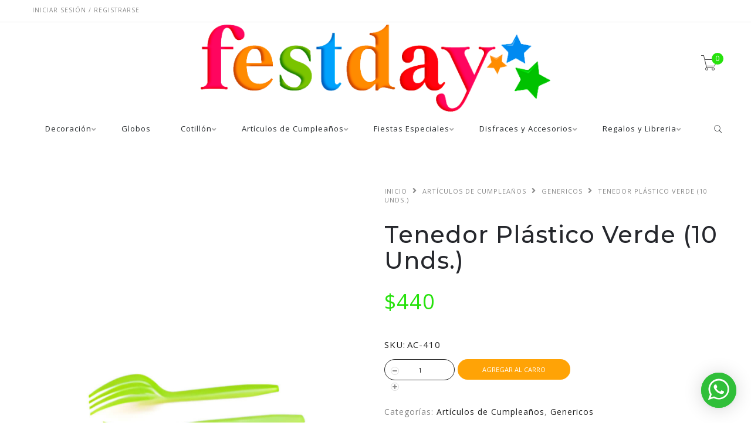

--- FILE ---
content_type: text/html; charset=utf-8
request_url: https://festday.cl/tenedor-plastico-verde-x10-unid
body_size: 13528
content:
<!DOCTYPE html>
<!-- [if lt IE 7 ]> <html class="ie ie6 ie-lt10 ie-lt9 ie-lt8 ie-lt7 no-js" lang="en"> <![endif] -->
<!-- [if IE 7 ]>    <html class="ie ie7 ie-lt10 ie-lt9 ie-lt8 no-js" lang="en"> <![endif] -->
<!-- [if IE 8 ]>    <html class="ie ie8 ie-lt10 ie-lt9 no-js" lang="en"> <![endif] -->
<!-- [if IE 9 ]>    <html class="ie ie9 ie-lt10 no-js" lang="en"> <![endif] -->
<!-- [if gt IE 9]><! -->
<html class="no-js" lang="es-CL" xmlns="http://www.w3.org/1999/xhtml">
  <!-- <![endif] -->
  <head>
    <title>Tenedor Plástico Verde (10 Unds.)</title>

    <meta charset="utf-8">
    <meta name="keywords" content="keywords">
    <meta name="description" content="">
    <meta name="robots" content="follow, all">
    <!-- Set the viewport width to device width for mobile -->
    <meta name="viewport" content="width=device-width, initial-scale=1.0">

    <link rel="preconnect" href="https://images.jumpseller.com">
    <link rel="preconnect" href="https://cdnx.jumpseller.com">
    <link rel="preconnect" href="https://assets.jumpseller.com">

    <link rel="canonical" href="https://festday.cl/tenedor-plastico-verde-x10-unid">

    

    <!-- CSS -->
    <!-- https://assets.jumpseller.com/store/cotillon-festday/themes/600379/Merriweather-Italic.woff?1759752300 https://assets.jumpseller.com/store/cotillon-festday/themes/600379/Merriweather-Light.woff?1759752300 from styles.css -->
    <!-- https://assets.jumpseller.com/store/cotillon-festday/themes/600379/Montserrat-Bold.woff?1759752300 https://assets.jumpseller.com/store/cotillon-festday/themes/600379/Montserrat-Regular.woff?1759752300 from styles.css -->
    <link href="https://assets.jumpseller.com/store/cotillon-festday/themes/600379/pe-icon-7-stroke.min.css?1759752300" rel="stylesheet" type="text/css">
    <link href="https://assets.jumpseller.com/store/cotillon-festday/themes/600379/helper.min.css?1759752300" rel="stylesheet" type="text/css">
    <link href="https://assets.jumpseller.com/store/cotillon-festday/themes/600379/minimal-menu.min.css?1759752300" rel="stylesheet" type="text/css">
    <!--
      [if LTE IE 8]>
      <link rel="stylesheet" type="text/css" href="https://assets.jumpseller.com/store/cotillon-festday/themes/600379/minimal-menu-ie.min.css?1759752300" />
      <![endif]
    -->
    <link href="//cdnjs.cloudflare.com/ajax/libs/fancybox/2.1.5/jquery.fancybox.css" rel="stylesheet" type="text/css">
    <link
      href="//cdnjs.cloudflare.com/ajax/libs/bxslider/4.2.12/jquery.bxslider.min.css"
      rel="stylesheet"
      type="text/css"
    >
    <link href="//cdnjs.cloudflare.com/ajax/libs/animate.css/3.7.0/animate.min.css" rel="stylesheet" type="text/css">
    <link href="https://assets.jumpseller.com/store/cotillon-festday/themes/600379/owl.min.carousel.css?1759752300" rel="stylesheet" type="text/css">
    <link href="https://assets.jumpseller.com/store/cotillon-festday/themes/600379/owl.theme.default.min.css?1759752300" rel="stylesheet" type="text/css">
    <link href="https://assets.jumpseller.com/store/cotillon-festday/themes/600379/responsive-accordion.min.css?1759752300" rel="stylesheet" type="text/css">
    <link href="https://assets.jumpseller.com/store/cotillon-festday/themes/600379/easy-responsive-tabs.min.css?1759752300" rel="stylesheet" type="text/css">
    <link href="https://assets.jumpseller.com/store/cotillon-festday/themes/600379/bootstrap_3.min.css?1759752300" rel="stylesheet" type="text/css">
    <link href="https://assets.jumpseller.com/store/cotillon-festday/themes/600379/styles.min.css?1759752300" rel="stylesheet" type="text/css">
    
      <link rel="stylesheet" href="//cdnjs.cloudflare.com/ajax/libs/toastr.js/latest/css/toastr.min.css">
    
    <link href="https://assets.jumpseller.com/store/cotillon-festday/themes/600379/custom.min.css?1759752300" rel="stylesheet" type="text/css">
    <link href="https://assets.jumpseller.com/store/cotillon-festday/themes/600379/color_pickers.min.css?1759752300" rel="stylesheet" type="text/css">
    <link rel="stylesheet" href="https://cdnjs.cloudflare.com/ajax/libs/font-awesome/5.15.4/css/all.min.css" integrity="sha384-DyZ88mC6Up2uqS4h/KRgHuoeGwBcD4Ng9SiP4dIRy0EXTlnuz47vAwmeGwVChigm" crossorigin="anonymous" >

    
    <link rel="apple-touch-icon" type="image/x-icon" href="https://cdnx.jumpseller.com/cotillon-festday/image/38255769/resize/57/57?1691167093" sizes="57x57">
    <link rel="apple-touch-icon" type="image/x-icon" href="https://cdnx.jumpseller.com/cotillon-festday/image/38255769/resize/60/60?1691167093" sizes="60x60">
    <link rel="apple-touch-icon" type="image/x-icon" href="https://cdnx.jumpseller.com/cotillon-festday/image/38255769/resize/72/72?1691167093" sizes="72x72">
    <link rel="apple-touch-icon" type="image/x-icon" href="https://cdnx.jumpseller.com/cotillon-festday/image/38255769/resize/76/76?1691167093" sizes="76x76">
    <link rel="apple-touch-icon" type="image/x-icon" href="https://cdnx.jumpseller.com/cotillon-festday/image/38255769/resize/114/114?1691167093" sizes="114x114">
    <link rel="apple-touch-icon" type="image/x-icon" href="https://cdnx.jumpseller.com/cotillon-festday/image/38255769/resize/120/120?1691167093" sizes="120x120">
    <link rel="apple-touch-icon" type="image/x-icon" href="https://cdnx.jumpseller.com/cotillon-festday/image/38255769/resize/144/144?1691167093" sizes="144x144">
    <link rel="apple-touch-icon" type="image/x-icon" href="https://cdnx.jumpseller.com/cotillon-festday/image/38255769/resize/152/152?1691167093" sizes="152x152">

    <link rel="icon" type="image/png" href="https://cdnx.jumpseller.com/cotillon-festday/image/38255769/resize/196/196?1691167093" sizes="196x196">
    <link rel="icon" type="image/png" href="https://cdnx.jumpseller.com/cotillon-festday/image/38255769/resize/160/160?1691167093" sizes="160x160">
    <link rel="icon" type="image/png" href="https://cdnx.jumpseller.com/cotillon-festday/image/38255769/resize/96/96?1691167093" sizes="96x96">
    <link rel="icon" type="image/png" href="https://cdnx.jumpseller.com/cotillon-festday/image/38255769/resize/32/32?1691167093" sizes="32x32">
    <link rel="icon" type="image/png" href="https://cdnx.jumpseller.com/cotillon-festday/image/38255769/resize/16/16?1691167093" sizes="16x16">

  <meta name="msapplication-TileColor" content="#95b200">
  <meta name="theme-color" content="#ffffff">



    <script src="https://assets.jumpseller.com/store/cotillon-festday/themes/600379/modernizr.min.js?1759752300"></script>
    <script src="//ajax.googleapis.com/ajax/libs/webfont/1.6.26/webfont.js" integrity="sha256-gQFqxr6FC3LfXU+qDDzsjiwbC6AEVxIUSmdmrfrUC+4=" crossorigin="anonymous"></script>
    <script>
  WebFont.load({
    google: {
      families: ["Open Sans:300,400,500,600,700,800", "Montserrat:300,400,500,600,700,800", "Roboto:300,400,500,600,700,800"]
    }
  });
</script>

<style>
  body {
    font-family: Open Sans !important;
  }

  .new-arrival h3, .featured-categories h3, .main .caption, .main .header-page h1,
  .main .main-content .product .summary .product-name,
  .hiring-content h1 {
   font-family: Montserrat !important;
  }

  header .logo {
    font-family: Roboto !important;
  }

  body, p, h2.error, h2.success  {
    font-size: 14px !important;
  }
  h1 {
    font-size: 40px !important;
  }
  .new-arrival h3 {
    font-size: 20px !important;
  }
  @media (max-width: 991px) {
    .main .header-page h1 {
      font-size: 26px !important;
    }
  }

</style>


    <!--
      [if lt IE 9]>
      <script src="//cdnjs.cloudflare.com/ajax/libs/html5shiv/3.7.2/html5shiv.js"></script>
      <script src="//cdnjs.cloudflare.com/ajax/libs/respond.js/1.4.2/respond.js"></script>
      <![endif]
    -->

    

<!-- Facebook Meta tags for Product -->
<meta property="fb:app_id" content="283643215104248" />

  <meta property="og:id" content="20432421" />
  <meta property="og:title" content="Tenedor Plástico Verde (10 Unds.)" />
  <meta property="og:type" content="product" />
  
    
      <meta property="og:image" content="https://cdnx.jumpseller.com/cotillon-festday/image/49186484/resize/1200/1200?1716840323" />
    
  

  

  <meta property="product:is_product_shareable" content="1" />

  
    <meta property="product:original_price:amount" content="440.0"/>
    <meta property="product:price:amount" content="440.0"/>
     
      <meta property="product:availability" content="instock"/>
    
   

  <meta property="product:original_price:currency" content="CLP"/>
  <meta property="product:price:currency" content="CLP"/>



<meta property="og:description" content="" />
<meta property="og:url" content="https://festday.cl/tenedor-plastico-verde-x10-unid" />
<meta property="og:site_name" content="Cotillon Festday" />
<meta name="twitter:card" content="summary" />


<meta property="og:locale" content="es_CL" />



    <script src="https://cdnjs.cloudflare.com/ajax/libs/jquery/2.1.3/jquery.min.js" integrity="sha384-CgeP3wqr9h5YanePjYLENwCTSSEz42NJkbFpAFgHWQz7u3Zk8D00752ScNpXqGjS" crossorigin="anonymous" ></script>
    
      <script src="//cdnjs.cloudflare.com/ajax/libs/toastr.js/latest/js/toastr.min.js"></script>
    

    <script type="application/ld+json">
[
  {
    "@context": "http://schema.org",
    "@type": "BreadcrumbList",
    "itemListElement": [
      
        {
        "@type": "ListItem",
        "position": 1,
        "item": {
        "name": "Inicio",
        "@id": "/"
        }
        }
        ,
      
        {
        "@type": "ListItem",
        "position": 2,
        "item": {
        "name": "Artículos de Cumpleaños",
        "@id": "/cumpleanos"
        }
        }
        ,
      
        {
        "@type": "ListItem",
        "position": 3,
        "item": {
        "name": "Genericos",
        "@id": "/cumpleanos/genericos"
        }
        }
        ,
      
        {
        "@type": "ListItem",
        "position": 4,
        "item": {
        "name": "Tenedor Plástico Verde (10 Unds.)"
        }
        }
        
      
    ]
  },
  {
    "@context": "http://schema.org/"
    ,
      "@type": "Product",
      "name": "Tenedor Plástico Verde (10 Unds.)",
      "url": "https://festday.cl/tenedor-plastico-verde-x10-unid",
      "itemCondition": "http://schema.org/NewCondition",
      "sku": "AC-410",
      "image": "https://cdnx.jumpseller.com/cotillon-festday/image/49186484/ac-410.jpg?1716840323",
      
      "description": "",
      
      
      
        "category": "Artículos de Cumpleaños",
      
      "offers": {
        
          "@type": "Offer",
          "itemCondition": "http://schema.org/NewCondition",
          
          "availability": "http://schema.org/InStock",
          
          
            
          
          "price": "440.0",
        
        "priceCurrency": "CLP",
        "seller": {
          "@type": "Organization",
          "name": "Cotillon Festday"
        },
        "url": "https://festday.cl/tenedor-plastico-verde-x10-unid",
        "shippingDetails": [
          {
          "@type": "OfferShippingDetails",
          "shippingDestination": [
          
          {
            "@type": "DefinedRegion",
            "addressCountry": "AF"
          },
          
          {
            "@type": "DefinedRegion",
            "addressCountry": "AL"
          },
          
          {
            "@type": "DefinedRegion",
            "addressCountry": "DE"
          },
          
          {
            "@type": "DefinedRegion",
            "addressCountry": "AD"
          },
          
          {
            "@type": "DefinedRegion",
            "addressCountry": "AO"
          },
          
          {
            "@type": "DefinedRegion",
            "addressCountry": "AI"
          },
          
          {
            "@type": "DefinedRegion",
            "addressCountry": "AQ"
          },
          
          {
            "@type": "DefinedRegion",
            "addressCountry": "AG"
          },
          
          {
            "@type": "DefinedRegion",
            "addressCountry": "SA"
          },
          
          {
            "@type": "DefinedRegion",
            "addressCountry": "DZ"
          },
          
          {
            "@type": "DefinedRegion",
            "addressCountry": "AR"
          },
          
          {
            "@type": "DefinedRegion",
            "addressCountry": "AM"
          },
          
          {
            "@type": "DefinedRegion",
            "addressCountry": "AW"
          },
          
          {
            "@type": "DefinedRegion",
            "addressCountry": "AU"
          },
          
          {
            "@type": "DefinedRegion",
            "addressCountry": "AT"
          },
          
          {
            "@type": "DefinedRegion",
            "addressCountry": "AZ"
          },
          
          {
            "@type": "DefinedRegion",
            "addressCountry": "BS"
          },
          
          {
            "@type": "DefinedRegion",
            "addressCountry": "BD"
          },
          
          {
            "@type": "DefinedRegion",
            "addressCountry": "BB"
          },
          
          {
            "@type": "DefinedRegion",
            "addressCountry": "BH"
          },
          
          {
            "@type": "DefinedRegion",
            "addressCountry": "BE"
          },
          
          {
            "@type": "DefinedRegion",
            "addressCountry": "BZ"
          },
          
          {
            "@type": "DefinedRegion",
            "addressCountry": "BJ"
          },
          
          {
            "@type": "DefinedRegion",
            "addressCountry": "BY"
          },
          
          {
            "@type": "DefinedRegion",
            "addressCountry": "MM"
          },
          
          {
            "@type": "DefinedRegion",
            "addressCountry": "BO"
          },
          
          {
            "@type": "DefinedRegion",
            "addressCountry": "BA"
          },
          
          {
            "@type": "DefinedRegion",
            "addressCountry": "BW"
          },
          
          {
            "@type": "DefinedRegion",
            "addressCountry": "BR"
          },
          
          {
            "@type": "DefinedRegion",
            "addressCountry": "BN"
          },
          
          {
            "@type": "DefinedRegion",
            "addressCountry": "BG"
          },
          
          {
            "@type": "DefinedRegion",
            "addressCountry": "BF"
          },
          
          {
            "@type": "DefinedRegion",
            "addressCountry": "BI"
          },
          
          {
            "@type": "DefinedRegion",
            "addressCountry": "BT"
          },
          
          {
            "@type": "DefinedRegion",
            "addressCountry": "CV"
          },
          
          {
            "@type": "DefinedRegion",
            "addressCountry": "KH"
          },
          
          {
            "@type": "DefinedRegion",
            "addressCountry": "CM"
          },
          
          {
            "@type": "DefinedRegion",
            "addressCountry": "CA"
          },
          
          {
            "@type": "DefinedRegion",
            "addressCountry": "QA"
          },
          
          {
            "@type": "DefinedRegion",
            "addressCountry": "TD"
          },
          
          {
            "@type": "DefinedRegion",
            "addressCountry": "CZ"
          },
          
          {
            "@type": "DefinedRegion",
            "addressCountry": "CL"
          },
          
          {
            "@type": "DefinedRegion",
            "addressCountry": "CN"
          },
          
          {
            "@type": "DefinedRegion",
            "addressCountry": "CY"
          },
          
          {
            "@type": "DefinedRegion",
            "addressCountry": "CO"
          },
          
          {
            "@type": "DefinedRegion",
            "addressCountry": "KM"
          },
          
          {
            "@type": "DefinedRegion",
            "addressCountry": "CG"
          },
          
          {
            "@type": "DefinedRegion",
            "addressCountry": "CD"
          },
          
          {
            "@type": "DefinedRegion",
            "addressCountry": "KP"
          },
          
          {
            "@type": "DefinedRegion",
            "addressCountry": "KR"
          },
          
          {
            "@type": "DefinedRegion",
            "addressCountry": "CR"
          },
          
          {
            "@type": "DefinedRegion",
            "addressCountry": "CI"
          },
          
          {
            "@type": "DefinedRegion",
            "addressCountry": "HR"
          },
          
          {
            "@type": "DefinedRegion",
            "addressCountry": "CU"
          },
          
          {
            "@type": "DefinedRegion",
            "addressCountry": "CW"
          },
          
          {
            "@type": "DefinedRegion",
            "addressCountry": "DK"
          },
          
          {
            "@type": "DefinedRegion",
            "addressCountry": "DM"
          },
          
          {
            "@type": "DefinedRegion",
            "addressCountry": "EC"
          },
          
          {
            "@type": "DefinedRegion",
            "addressCountry": "EG"
          },
          
          {
            "@type": "DefinedRegion",
            "addressCountry": "SV"
          },
          
          {
            "@type": "DefinedRegion",
            "addressCountry": "AE"
          },
          
          {
            "@type": "DefinedRegion",
            "addressCountry": "ER"
          },
          
          {
            "@type": "DefinedRegion",
            "addressCountry": "SK"
          },
          
          {
            "@type": "DefinedRegion",
            "addressCountry": "SI"
          },
          
          {
            "@type": "DefinedRegion",
            "addressCountry": "ES"
          },
          
          {
            "@type": "DefinedRegion",
            "addressCountry": "US"
          },
          
          {
            "@type": "DefinedRegion",
            "addressCountry": "EE"
          },
          
          {
            "@type": "DefinedRegion",
            "addressCountry": "SZ"
          },
          
          {
            "@type": "DefinedRegion",
            "addressCountry": "ET"
          },
          
          {
            "@type": "DefinedRegion",
            "addressCountry": "RU"
          },
          
          {
            "@type": "DefinedRegion",
            "addressCountry": "PH"
          },
          
          {
            "@type": "DefinedRegion",
            "addressCountry": "FI"
          },
          
          {
            "@type": "DefinedRegion",
            "addressCountry": "FJ"
          },
          
          {
            "@type": "DefinedRegion",
            "addressCountry": "FR"
          },
          
          {
            "@type": "DefinedRegion",
            "addressCountry": "GA"
          },
          
          {
            "@type": "DefinedRegion",
            "addressCountry": "GM"
          },
          
          {
            "@type": "DefinedRegion",
            "addressCountry": "GE"
          },
          
          {
            "@type": "DefinedRegion",
            "addressCountry": "GH"
          },
          
          {
            "@type": "DefinedRegion",
            "addressCountry": "GI"
          },
          
          {
            "@type": "DefinedRegion",
            "addressCountry": "GD"
          },
          
          {
            "@type": "DefinedRegion",
            "addressCountry": "GR"
          },
          
          {
            "@type": "DefinedRegion",
            "addressCountry": "GL"
          },
          
          {
            "@type": "DefinedRegion",
            "addressCountry": "GP"
          },
          
          {
            "@type": "DefinedRegion",
            "addressCountry": "GU"
          },
          
          {
            "@type": "DefinedRegion",
            "addressCountry": "GT"
          },
          
          {
            "@type": "DefinedRegion",
            "addressCountry": "GF"
          },
          
          {
            "@type": "DefinedRegion",
            "addressCountry": "GG"
          },
          
          {
            "@type": "DefinedRegion",
            "addressCountry": "GN"
          },
          
          {
            "@type": "DefinedRegion",
            "addressCountry": "GQ"
          },
          
          {
            "@type": "DefinedRegion",
            "addressCountry": "GW"
          },
          
          {
            "@type": "DefinedRegion",
            "addressCountry": "GY"
          },
          
          {
            "@type": "DefinedRegion",
            "addressCountry": "HT"
          },
          
          {
            "@type": "DefinedRegion",
            "addressCountry": "HN"
          },
          
          {
            "@type": "DefinedRegion",
            "addressCountry": "HK"
          },
          
          {
            "@type": "DefinedRegion",
            "addressCountry": "HU"
          },
          
          {
            "@type": "DefinedRegion",
            "addressCountry": "IN"
          },
          
          {
            "@type": "DefinedRegion",
            "addressCountry": "ID"
          },
          
          {
            "@type": "DefinedRegion",
            "addressCountry": "IQ"
          },
          
          {
            "@type": "DefinedRegion",
            "addressCountry": "IR"
          },
          
          {
            "@type": "DefinedRegion",
            "addressCountry": "IE"
          },
          
          {
            "@type": "DefinedRegion",
            "addressCountry": "BV"
          },
          
          {
            "@type": "DefinedRegion",
            "addressCountry": "NF"
          },
          
          {
            "@type": "DefinedRegion",
            "addressCountry": "IM"
          },
          
          {
            "@type": "DefinedRegion",
            "addressCountry": "CX"
          },
          
          {
            "@type": "DefinedRegion",
            "addressCountry": "SX"
          },
          
          {
            "@type": "DefinedRegion",
            "addressCountry": "IS"
          },
          
          {
            "@type": "DefinedRegion",
            "addressCountry": "AX"
          },
          
          {
            "@type": "DefinedRegion",
            "addressCountry": "BQ"
          },
          
          {
            "@type": "DefinedRegion",
            "addressCountry": "BM"
          },
          
          {
            "@type": "DefinedRegion",
            "addressCountry": "KY"
          },
          
          {
            "@type": "DefinedRegion",
            "addressCountry": "CC"
          },
          
          {
            "@type": "DefinedRegion",
            "addressCountry": "CK"
          },
          
          {
            "@type": "DefinedRegion",
            "addressCountry": "FK"
          },
          
          {
            "@type": "DefinedRegion",
            "addressCountry": "FO"
          },
          
          {
            "@type": "DefinedRegion",
            "addressCountry": "GS"
          },
          
          {
            "@type": "DefinedRegion",
            "addressCountry": "HM"
          },
          
          {
            "@type": "DefinedRegion",
            "addressCountry": "MV"
          },
          
          {
            "@type": "DefinedRegion",
            "addressCountry": "MP"
          },
          
          {
            "@type": "DefinedRegion",
            "addressCountry": "MH"
          },
          
          {
            "@type": "DefinedRegion",
            "addressCountry": "SB"
          },
          
          {
            "@type": "DefinedRegion",
            "addressCountry": "TC"
          },
          
          {
            "@type": "DefinedRegion",
            "addressCountry": "UM"
          },
          
          {
            "@type": "DefinedRegion",
            "addressCountry": "VG"
          },
          
          {
            "@type": "DefinedRegion",
            "addressCountry": "VI"
          },
          
          {
            "@type": "DefinedRegion",
            "addressCountry": "IL"
          },
          
          {
            "@type": "DefinedRegion",
            "addressCountry": "IT"
          },
          
          {
            "@type": "DefinedRegion",
            "addressCountry": "JM"
          },
          
          {
            "@type": "DefinedRegion",
            "addressCountry": "JP"
          },
          
          {
            "@type": "DefinedRegion",
            "addressCountry": "JE"
          },
          
          {
            "@type": "DefinedRegion",
            "addressCountry": "JO"
          },
          
          {
            "@type": "DefinedRegion",
            "addressCountry": "KZ"
          },
          
          {
            "@type": "DefinedRegion",
            "addressCountry": "KE"
          },
          
          {
            "@type": "DefinedRegion",
            "addressCountry": "KG"
          },
          
          {
            "@type": "DefinedRegion",
            "addressCountry": "KI"
          },
          
          {
            "@type": "DefinedRegion",
            "addressCountry": "XK"
          },
          
          {
            "@type": "DefinedRegion",
            "addressCountry": "KW"
          },
          
          {
            "@type": "DefinedRegion",
            "addressCountry": "LS"
          },
          
          {
            "@type": "DefinedRegion",
            "addressCountry": "LV"
          },
          
          {
            "@type": "DefinedRegion",
            "addressCountry": "LB"
          },
          
          {
            "@type": "DefinedRegion",
            "addressCountry": "LR"
          },
          
          {
            "@type": "DefinedRegion",
            "addressCountry": "LY"
          },
          
          {
            "@type": "DefinedRegion",
            "addressCountry": "LI"
          },
          
          {
            "@type": "DefinedRegion",
            "addressCountry": "LT"
          },
          
          {
            "@type": "DefinedRegion",
            "addressCountry": "LU"
          },
          
          {
            "@type": "DefinedRegion",
            "addressCountry": "MO"
          },
          
          {
            "@type": "DefinedRegion",
            "addressCountry": "MK"
          },
          
          {
            "@type": "DefinedRegion",
            "addressCountry": "MG"
          },
          
          {
            "@type": "DefinedRegion",
            "addressCountry": "MY"
          },
          
          {
            "@type": "DefinedRegion",
            "addressCountry": "MW"
          },
          
          {
            "@type": "DefinedRegion",
            "addressCountry": "ML"
          },
          
          {
            "@type": "DefinedRegion",
            "addressCountry": "MT"
          },
          
          {
            "@type": "DefinedRegion",
            "addressCountry": "MA"
          },
          
          {
            "@type": "DefinedRegion",
            "addressCountry": "MQ"
          },
          
          {
            "@type": "DefinedRegion",
            "addressCountry": "MU"
          },
          
          {
            "@type": "DefinedRegion",
            "addressCountry": "MR"
          },
          
          {
            "@type": "DefinedRegion",
            "addressCountry": "YT"
          },
          
          {
            "@type": "DefinedRegion",
            "addressCountry": "MX"
          },
          
          {
            "@type": "DefinedRegion",
            "addressCountry": "FM"
          },
          
          {
            "@type": "DefinedRegion",
            "addressCountry": "MD"
          },
          
          {
            "@type": "DefinedRegion",
            "addressCountry": "MC"
          },
          
          {
            "@type": "DefinedRegion",
            "addressCountry": "MN"
          },
          
          {
            "@type": "DefinedRegion",
            "addressCountry": "ME"
          },
          
          {
            "@type": "DefinedRegion",
            "addressCountry": "MS"
          },
          
          {
            "@type": "DefinedRegion",
            "addressCountry": "MZ"
          },
          
          {
            "@type": "DefinedRegion",
            "addressCountry": "NA"
          },
          
          {
            "@type": "DefinedRegion",
            "addressCountry": "NR"
          },
          
          {
            "@type": "DefinedRegion",
            "addressCountry": "NP"
          },
          
          {
            "@type": "DefinedRegion",
            "addressCountry": "NI"
          },
          
          {
            "@type": "DefinedRegion",
            "addressCountry": "NE"
          },
          
          {
            "@type": "DefinedRegion",
            "addressCountry": "NG"
          },
          
          {
            "@type": "DefinedRegion",
            "addressCountry": "NU"
          },
          
          {
            "@type": "DefinedRegion",
            "addressCountry": "NO"
          },
          
          {
            "@type": "DefinedRegion",
            "addressCountry": "NC"
          },
          
          {
            "@type": "DefinedRegion",
            "addressCountry": "NZ"
          },
          
          {
            "@type": "DefinedRegion",
            "addressCountry": "OM"
          },
          
          {
            "@type": "DefinedRegion",
            "addressCountry": "NL"
          },
          
          {
            "@type": "DefinedRegion",
            "addressCountry": "PK"
          },
          
          {
            "@type": "DefinedRegion",
            "addressCountry": "PW"
          },
          
          {
            "@type": "DefinedRegion",
            "addressCountry": "PS"
          },
          
          {
            "@type": "DefinedRegion",
            "addressCountry": "PA"
          },
          
          {
            "@type": "DefinedRegion",
            "addressCountry": "PG"
          },
          
          {
            "@type": "DefinedRegion",
            "addressCountry": "PY"
          },
          
          {
            "@type": "DefinedRegion",
            "addressCountry": "PE"
          },
          
          {
            "@type": "DefinedRegion",
            "addressCountry": "PN"
          },
          
          {
            "@type": "DefinedRegion",
            "addressCountry": "PF"
          },
          
          {
            "@type": "DefinedRegion",
            "addressCountry": "PL"
          },
          
          {
            "@type": "DefinedRegion",
            "addressCountry": "PT"
          },
          
          {
            "@type": "DefinedRegion",
            "addressCountry": "PR"
          },
          
          {
            "@type": "DefinedRegion",
            "addressCountry": "GB"
          },
          
          {
            "@type": "DefinedRegion",
            "addressCountry": "CF"
          },
          
          {
            "@type": "DefinedRegion",
            "addressCountry": "LA"
          },
          
          {
            "@type": "DefinedRegion",
            "addressCountry": "DO"
          },
          
          {
            "@type": "DefinedRegion",
            "addressCountry": "SY"
          },
          
          {
            "@type": "DefinedRegion",
            "addressCountry": "RE"
          },
          
          {
            "@type": "DefinedRegion",
            "addressCountry": "RW"
          },
          
          {
            "@type": "DefinedRegion",
            "addressCountry": "RO"
          },
          
          {
            "@type": "DefinedRegion",
            "addressCountry": "EH"
          },
          
          {
            "@type": "DefinedRegion",
            "addressCountry": "WS"
          },
          
          {
            "@type": "DefinedRegion",
            "addressCountry": "AS"
          },
          
          {
            "@type": "DefinedRegion",
            "addressCountry": "BL"
          },
          
          {
            "@type": "DefinedRegion",
            "addressCountry": "KN"
          },
          
          {
            "@type": "DefinedRegion",
            "addressCountry": "SM"
          },
          
          {
            "@type": "DefinedRegion",
            "addressCountry": "MF"
          },
          
          {
            "@type": "DefinedRegion",
            "addressCountry": "PM"
          },
          
          {
            "@type": "DefinedRegion",
            "addressCountry": "VC"
          },
          
          {
            "@type": "DefinedRegion",
            "addressCountry": "SH"
          },
          
          {
            "@type": "DefinedRegion",
            "addressCountry": "LC"
          },
          
          {
            "@type": "DefinedRegion",
            "addressCountry": "VA"
          },
          
          {
            "@type": "DefinedRegion",
            "addressCountry": "ST"
          },
          
          {
            "@type": "DefinedRegion",
            "addressCountry": "SN"
          },
          
          {
            "@type": "DefinedRegion",
            "addressCountry": "RS"
          },
          
          {
            "@type": "DefinedRegion",
            "addressCountry": "SC"
          },
          
          {
            "@type": "DefinedRegion",
            "addressCountry": "SL"
          },
          
          {
            "@type": "DefinedRegion",
            "addressCountry": "SG"
          },
          
          {
            "@type": "DefinedRegion",
            "addressCountry": "SO"
          },
          
          {
            "@type": "DefinedRegion",
            "addressCountry": "LK"
          },
          
          {
            "@type": "DefinedRegion",
            "addressCountry": "ZA"
          },
          
          {
            "@type": "DefinedRegion",
            "addressCountry": "SD"
          },
          
          {
            "@type": "DefinedRegion",
            "addressCountry": "SS"
          },
          
          {
            "@type": "DefinedRegion",
            "addressCountry": "SE"
          },
          
          {
            "@type": "DefinedRegion",
            "addressCountry": "CH"
          },
          
          {
            "@type": "DefinedRegion",
            "addressCountry": "SR"
          },
          
          {
            "@type": "DefinedRegion",
            "addressCountry": "SJ"
          },
          
          {
            "@type": "DefinedRegion",
            "addressCountry": "TH"
          },
          
          {
            "@type": "DefinedRegion",
            "addressCountry": "TW"
          },
          
          {
            "@type": "DefinedRegion",
            "addressCountry": "TZ"
          },
          
          {
            "@type": "DefinedRegion",
            "addressCountry": "TJ"
          },
          
          {
            "@type": "DefinedRegion",
            "addressCountry": "IO"
          },
          
          {
            "@type": "DefinedRegion",
            "addressCountry": "TF"
          },
          
          {
            "@type": "DefinedRegion",
            "addressCountry": "TL"
          },
          
          {
            "@type": "DefinedRegion",
            "addressCountry": "TG"
          },
          
          {
            "@type": "DefinedRegion",
            "addressCountry": "TK"
          },
          
          {
            "@type": "DefinedRegion",
            "addressCountry": "TO"
          },
          
          {
            "@type": "DefinedRegion",
            "addressCountry": "TT"
          },
          
          {
            "@type": "DefinedRegion",
            "addressCountry": "TN"
          },
          
          {
            "@type": "DefinedRegion",
            "addressCountry": "TM"
          },
          
          {
            "@type": "DefinedRegion",
            "addressCountry": "TR"
          },
          
          {
            "@type": "DefinedRegion",
            "addressCountry": "TV"
          },
          
          {
            "@type": "DefinedRegion",
            "addressCountry": "UA"
          },
          
          {
            "@type": "DefinedRegion",
            "addressCountry": "UG"
          },
          
          {
            "@type": "DefinedRegion",
            "addressCountry": "UY"
          },
          
          {
            "@type": "DefinedRegion",
            "addressCountry": "UZ"
          },
          
          {
            "@type": "DefinedRegion",
            "addressCountry": "VU"
          },
          
          {
            "@type": "DefinedRegion",
            "addressCountry": "VE"
          },
          
          {
            "@type": "DefinedRegion",
            "addressCountry": "VN"
          },
          
          {
            "@type": "DefinedRegion",
            "addressCountry": "WF"
          },
          
          {
            "@type": "DefinedRegion",
            "addressCountry": "YE"
          },
          
          {
            "@type": "DefinedRegion",
            "addressCountry": "DJ"
          },
          
          {
            "@type": "DefinedRegion",
            "addressCountry": "ZM"
          },
          
          {
            "@type": "DefinedRegion",
            "addressCountry": "ZW"
          }
          ]
          }
        ]
      }
    
  }]
  </script>


    

    <!-- Autocomplete search -->
    

    
<script>
  // Listener for swatch clicks when product block swatches are enabled
  function updateCarouselFromSwatch(target) {
    const value = $(target).val(); // product option value id
    const block = $(target).closest('.product-block');
    if (block.find('.product-block-carousel').length === 0) return;

    // the owl-carousel library duplicates items when it is set to loop. This code updates all the duplicates inside the nearest carousel.
    const stage = $(target).closest('.owl-carousel .owl-stage');
    const productid = block.attr('data-productid');
    const blocks = stage.length === 0 ? block : stage.find(`.product-block[data-productid="${productid}"]`);

    // When we click on the same swatch option, do nothing.
    // When there is no variant image, show the fallback product image.
    // Use bootstrap carousel or fallback to just setting active class and toggle with css
    blocks.each(function () {
      const carousel = $(this).find('.product-block-carousel');
      const variant = carousel.find(`[data-color-option-value="${value}"]`);
      const fallback = carousel.find('.carousel-default-item');
      const item = variant.length === 0 ? fallback : variant;

      if (carousel.carousel) {
        carousel.carousel(item.first().index());
      } else {
        carousel.find('.active').removeClass('active');
        item.first().addClass('active');
      }
    });
  }

</script>
  	 <meta name='google-site-verification' content='K27q8mSYxj_rQAQbSsnfD-BDU-49LpELQfKCMzlZPw8'/> 
 <meta name="csrf-param" content="authenticity_token" />
<meta name="csrf-token" content="z08xk2lmJBfsakCMYNzx-McEglEijVh1aqSXQ4ot741tCl2lTPdjJJYipGjBf-X8XmVLipLeKCCnpv1iAPpTFw" />




  <script async src="https://www.googletagmanager.com/gtag/js?id=G-Y98PHTWJFB"></script>



  <script async src="https://www.googletagmanager.com/gtag/js?id=AW-1017578445"></script>


<script>
  window.dataLayer = window.dataLayer || [];

  function gtag() {
    dataLayer.push(arguments);
  }

  gtag('js', new Date());

  // custom dimensions (for OKRs metrics)
  let custom_dimension_params = { custom_map: {} };
  
  custom_dimension_params['custom_map']['dimension1'] = 'theme';
  custom_dimension_params['theme'] = "influence";
  
  

  // Send events to Jumpseller GA Account
  // gtag('config', 'G-JBWEC7QQTS', Object.assign({}, { 'allow_enhanced_conversions': true }, custom_dimension_params));

  // Send events to Store Owner GA Account
  
  gtag('config', 'G-Y98PHTWJFB');
  
  
  
  gtag('config', 'AW-1017578445', { 'allow_enhanced_conversions': true });
  

  

  let order_items = null;

  
  // view_item - a user follows a link that goes directly to a product page
  gtag('event', 'view_item', {
    currency: "CLP",
    items: [{
      item_id: "AC-410",
      item_name: "Tenedor Plástico Verde (10 Unds.)",
      discount: "0.0",
      item_brand: "",
      price: "440.0",
      currency: "CLP"
    }],
    value: "440.0",
  });

  

  
</script>








<script>
  // Pixel code

  // dont send fb events if page is rendered inside an iframe (like admin theme preview)
  if(window.self === window.top) {
    !function(f,b,e,v,n,t,s){if(f.fbq)return;n=f.fbq=function(){n.callMethod?
    n.callMethod.apply(n,arguments):n.queue.push(arguments)};if(!f._fbq)f._fbq=n;
    n.push=n;n.loaded=!0;n.version='2.0';n.agent='pljumpseller';n.queue=[];t=b.createElement(e);t.async=!0;
    t.src=v;s=b.getElementsByTagName(e)[0];s.parentNode.insertBefore(t,s)}(window,
    document,'script','https://connect.facebook.net/' + getNavigatorLocale() + '/fbevents.js');

    var data = {};

    data.currency = 'CLP';
    data.total = '0.0';
    data.products_count = '0';

    

    data.content_ids = [20432421];
    data.contents = [{"id":20432421,"quantity":1,"item_price":440.0,"item_discount":0.0}];
    data.single_value = 440.0;

    // Line to enable Manual Only mode.
    fbq('set', 'autoConfig', false, '691061455133684');

    // FB Pixel Advanced Matching
    
    
    var advancedCustomerData = {
      'em' : '',
      'fn' : '',
      'ln' : '',
      'ph' : '',
      'ct' : '',
      'zp' : '',
      'country' : ''
    };

    var missingCustomerData = Object.values(advancedCustomerData).some(function(value) { return value.length == 0 });

    if(missingCustomerData) {
      fbq('init', '691061455133684');
    } else {
      fbq('init', '691061455133684', advancedCustomerData);
    }

    // PageView - build audience views (default FB Pixel behaviour)
    fbq('track', 'PageView');

    // AddToCart - released on page load after a product was added to cart
    

    // track conversion events, ordered by importance (not in this doc)
    // https://developers.facebook.com/docs/facebook-pixel/api-reference%23events

    
      // ViewContent - When a key page is viewed such as a product page
      
        fbq('track', 'ViewContent', {
          source: 'Jumpseller',
          value: data.single_value,
          currency: data.currency,
          content_name: document.title,
          content_type: 'product',
          content_ids: data.content_ids,
          contents: data.contents,
          referrer: document.referrer,
          userAgent: navigator.userAgent,
          language: navigator.language
        });
      

    

    function getNavigatorLocale(){
      return navigator.language.replace(/-/g,'_')
    }
  }
</script>





<script src="https://files.jumpseller.com/javascripts/dist/jumpseller-2.0.0.js" defer="defer"></script><script src="https://cdn.impresee.com/jumpseller-script-tags/festdaycl-1690490357151383.js?shop=cotillon-festday" async="async"></script>
</head>

  <body >
    <div class="topbar hidden-md hidden-sm hidden-xs">
  <div class="container">
    
      <div class="left-topbar">
        <a href=" /customer/login "> Iniciar sesión / Registrarse </a>
        
      </div>
    
    <!-- /.left-topbar -->
    <div class="right-topbar">
      <ul class="list-inline">
        
        
      </ul>
    </div>
    <!-- /.right-topbar -->
  </div>
</div>

    <!-- /.topbar -->
    <hr class="gray-line">

    
<div id="top_components"><div id="component-1326040" class="theme-component show"><header class="sticky">
  <div class="container">
    <a href="https://festday.cl" class="logo">
      
      <img src="https://images.jumpseller.com/store/cotillon-festday/store/logo/logo_festday_web.png?1691167388" alt="Cotillon Festday"/>
      
    </a>
    <!-- /.logo -->
    <div class="top-cart">
      <a id="cart-link" href="/cart">
        <i class="pe-7s-cart"></i>
        <span class="cart-size">0</span>
      </a>
    </div>
    <!-- /.top-cart -->
    <nav class="main-nav hidden-md hidden-sm hidden-xs">
      <div class="minimal-menu">
        <ul class="menu">
          
          
  <li class="">
    <a href="/decoracion" title="Decoración" class="" >Decoración</a>
    
      <ul class="sub-menu">
        
          
  <li class="">
    <a href="/decoracion/cortinas" title="Cortinas" class="" >Cortinas</a>
    
  </li>


        
          
  <li class="">
    <a href="/guirnaldas-y-serpentinas" title="Guirnaldas y Serpentinas" class="" >Guirnaldas y Serpentinas</a>
    
  </li>


        
          
  <li class="">
    <a href="/decoracion/centros-de-mesas" title="Centros de Mesas" class="" >Centros de Mesas</a>
    
  </li>


        
          
  <li class="">
    <a href="/decoracion/banderines" title="Banderines" class="" >Banderines</a>
    
  </li>


        
          
  <li class="">
    <a href="/globos" title="Globos" class="" >Globos</a>
    
  </li>


        
      </ul>
    
  </li>


          
          
  <li class="">
    <a href="/globos" title="Globos" class="" >Globos</a>
    
  </li>


          
          
  <li class="">
    <a href="/cotillon" title="Cotillón" class="" >Cotillón</a>
    
      <ul class="sub-menu">
        
          
  <li class="">
    <a href="/cotillon-matrimonio" title="Cotillon Matrimonio" class="" >Cotillon Matrimonio</a>
    
  </li>


        
          
  <li class="">
    <a href="/cotillon/despedida-de-soltera" title="Cotillon Despedida de Soltera" class="" >Cotillon Despedida de Soltera</a>
    
  </li>


        
          
  <li class="">
    <a href="/luminosos" title="Luminosos" class="" >Luminosos</a>
    
  </li>


        
          
  <li class="">
    <a href="/lentes" title="Lentes" class="" >Lentes</a>
    
  </li>


        
          
  <li class="">
    <a href="/pack-cotillon" title="Pack Cotillon" class="" >Pack Cotillon</a>
    
  </li>


        
          
  <li class="">
    <a href="/cotillon/gorros" title="Gorros" class="" >Gorros</a>
    
  </li>


        
          
  <li class="">
    <a href="/collares" title="Collares" class="" >Collares</a>
    
  </li>


        
          
  <li class="">
    <a href="/corbatas" title="Corbatas y Bandas" class="" >Corbatas y Bandas</a>
    
  </li>


        
          
  <li class="">
    <a href="/cotillon/antifaces-y-mascaras" title="Antifaces y Mascaras" class="" >Antifaces y Mascaras</a>
    
  </li>


        
          
  <li class="">
    <a href="/cotillon/pelucas" title="Pelucas" class="" >Pelucas</a>
    
  </li>


        
          
  <li class="">
    <a href="/cotillon/canon-confetti-y-ruido" title="Cañon Confetti y Ruido" class="" >Cañon Confetti y Ruido</a>
    
  </li>


        
      </ul>
    
  </li>


          
          
  <li class="">
    <a href="/cumpleanos" title="Artículos de Cumpleaños" class="" >Artículos de Cumpleaños</a>
    
      <ul class="sub-menu">
        
          
  <li class="">
    <a href="/cumpleanos/lineas-de-cumpleanos" title="Lineas de Cumpleaños" class="" >Lineas de Cumpleaños</a>
    
      <ul class="sub-menu">
        
          
  <li class="">
    <a href="/paw-patrol" title="Paw Patrol" class="" >Paw Patrol</a>
    
  </li>


        
          
  <li class="">
    <a href="/cumpleanos/lineas-de-cumpleanos/minnie-mouse" title="Minnie Mouse" class="" >Minnie Mouse</a>
    
  </li>


        
          
  <li class="">
    <a href="/cumpleanos/lineas-de-cumpleanos/cars" title="Cars" class="" >Cars</a>
    
  </li>


        
          
  <li class="">
    <a href="/cumpleanos/lineas-de-cumpleanos/mickey-mouse" title="Mickey Mouse" class="" >Mickey Mouse</a>
    
  </li>


        
          
  <li class="">
    <a href="/cumpleanos/lineas-de-cumpleanos/frozen" title="Frozen" class="" >Frozen</a>
    
  </li>


        
          
  <li class="">
    <a href="/cumpleanos/lineas-de-cumpleanos/hombre-arana" title="Hombre Araña" class="" >Hombre Araña</a>
    
  </li>


        
      </ul>
    
  </li>


        
          
  <li class="">
    <a href="/cumpleanos/sorpresas-de-cumpleanos" title="Sorpresas de Cumpleaños" class="" >Sorpresas de Cumpleaños</a>
    
  </li>


        
          
  <li class="">
    <a href="/cumpleanos/velas" title="Velas" class="" >Velas</a>
    
  </li>


        
          
  <li class="">
    <a href="/cumpleanos/genericos" title="Genericos" class="" >Genericos</a>
    
  </li>


        
      </ul>
    
  </li>


          
          
  <li class="">
    <a href="/fiestas-especiales" title="Fiestas Especiales" class="" >Fiestas Especiales</a>
    
      <ul class="sub-menu">
        
          
  <li class="">
    <a href="/cotillon/despedida-de-soltera" title="Cotillon Despedida de Soltera" class="" >Cotillon Despedida de Soltera</a>
    
  </li>


        
          
  <li class="">
    <a href="/navidad" title="Navidad" class="" >Navidad</a>
    
  </li>


        
          
  <li class="">
    <a href="/fiestas-patrias" title="Fiestas Patrias" class="" >Fiestas Patrias</a>
    
  </li>


        
          
  <li class="">
    <a href="/fiestas-especiales/baby-shower" title="Baby Shower" class="" >Baby Shower</a>
    
  </li>


        
          
  <li class="">
    <a href="/fiestas-especiales/halloween" title="Halloween" class="" >Halloween</a>
    
  </li>


        
      </ul>
    
  </li>


          
          
  <li class="">
    <a href="/accesorios-de-disfraces" title="Disfraces y Accesorios" class="" >Disfraces y Accesorios</a>
    
      <ul class="sub-menu">
        
          
  <li class="">
    <a href="/accesorios-de-disfraces/accesorios" title="Accesorios" class="" >Accesorios</a>
    
  </li>


        
          
  <li class="">
    <a href="/accesorios-de-disfraces/pintura-de-cara" title="Pintura de Cara" class="" >Pintura de Cara</a>
    
  </li>


        
          
  <li class="">
    <a href="/cotillon/antifaces-y-mascaras" title="Antifaces y Mascaras" class="" >Antifaces y Mascaras</a>
    
  </li>


        
          
  <li class="">
    <a href="/corona-de-reina-rey-y-princesa" title="Corona de Reina, Rey y Princesa" class="" >Corona de Reina, Rey y Princesa</a>
    
  </li>


        
          
  <li class="">
    <a href="/cotillon/gorros" title="Gorros" class="" >Gorros</a>
    
  </li>


        
          
  <li class="">
    <a href="/cotillon/pelucas" title="Pelucas" class="" >Pelucas</a>
    
  </li>


        
      </ul>
    
  </li>


          
          
  <li class="">
    <a href="/regalos" title="Regalos y Libreria" class="" >Regalos y Libreria</a>
    
      <ul class="sub-menu">
        
          
  <li class="">
    <a href="/regalos/cajas-de-regalo" title="Cajas de Regalo" class="" >Cajas de Regalo</a>
    
  </li>


        
          
  <li class="">
    <a href="/libreria" title="Libreria" class="" >Libreria</a>
    
  </li>


        
          
  <li class="">
    <a href="/juegos-didacticos" title="Juegos Didacticos" class="" >Juegos Didacticos</a>
    
  </li>


        
          
  <li class="">
    <a href="/tazones" title="Tazones" class="" >Tazones</a>
    
  </li>


        
      </ul>
    
  </li>


          

          <li class="hidden-xs hidden-sm">
            <div class="wrap-search jumpseller-autocomplete" data-panel="popover popover-autocomplete">
              <form method="get" action="/search" class="search-form">
                <input type="text" placeholder="Buscar..." name="q" value=""/>
                <button type="submit"><i class="pe-7s-search"></i></button>
              </form>
            </div>
            <!-- /.search-form -->
          </li>

        <div class="mn-wrap col-xs-12 hidden-lg jumpseller-autocomplete">
          <form method="get" class="form" action="/search">
            <div class="search-wrap form-group">
              <input type="text" class="form-control search-field" value="" name="q" placeholder="Buscar...">
            </div>
            <button class="search-button animate btn btn-default btn-block" type="submit" title="Iniciar busqueda">
              Iniciar busqueda
            </button>
          </form>
        </div>
        <!-- /.search-form mobile -->

      </div>
      <!-- /.minimal-menu -->
    </nav>
    <!-- /.main-nav -->

    <!-- Navigation Mobile -->
    <div class="mobilenav visible-xs-block visible-sm-block visible-md-block hidden-lg trsn">
  <div class="menu-header">
    <div class="item item-1 trsn">
      <i class="fas fa-search"></i>
      <div class="jumpseller-autocomplete" data-panel="popover popover-autocomplete-mobile">
      <form
        id="search_mini_form_mobile"
        class="navbar-form form-inline hidden-lg-up trsn"
        method="get"
        action="/search"
      >
        <input
          type="text"
          value=""
          name="q"
          class="form-text"
          onFocus="javascript:this.value=''"
          placeholder="Buscar productos"
        >
      </form>
      </div>
    </div>
    
    

    <div class="nav-icon">
      <span></span>
      <span></span>
      <span></span>
      <span></span>
    </div>
  </div>
  <div class="menu-top"></div>
  <div class="mobilenav-inner">
    <ul class="menu-mobile trsn">
      
        <li class="has-dropdown">
  
  <a title="Decoración" class="level-1  first-trigger">Decoración <i class="fas fa-angle-right" aria-hidden="true"></i></a>
  
  
  <ul class="level-1 dropdown">
    <li><a title="Volver" class="back-level-1"><i class="fas fa-angle-double-left" aria-hidden="true"></i> Volver</a></li>
    <li><a title="Decoración" class="top-category" >Decoración</a></li>
    
      <li class="">
  
  <a href="/decoracion/cortinas" title="Cortinas" >Cortinas</a>
  
  
</li>

    
      <li class="">
  
  <a href="/guirnaldas-y-serpentinas" title="Guirnaldas y Serpentinas" >Guirnaldas y Serpentinas</a>
  
  
</li>

    
      <li class="">
  
  <a href="/decoracion/centros-de-mesas" title="Centros de Mesas" >Centros de Mesas</a>
  
  
</li>

    
      <li class="">
  
  <a href="/decoracion/banderines" title="Banderines" >Banderines</a>
  
  
</li>

    
      <li class="">
  
  <a href="/globos" title="Globos" >Globos</a>
  
  
</li>

    
    <li><a href="/decoracion" title="Decoración" class="goto">Ir a <span>Decoración</span></a></li>
  </ul>
  
</li>

      
        <li class="">
  
  <a href="/globos" title="Globos" >Globos</a>
  
  
</li>

      
        <li class="has-dropdown">
  
  <a title="Cotillón" class="level-1  first-trigger">Cotillón <i class="fas fa-angle-right" aria-hidden="true"></i></a>
  
  
  <ul class="level-1 dropdown">
    <li><a title="Volver" class="back-level-1"><i class="fas fa-angle-double-left" aria-hidden="true"></i> Volver</a></li>
    <li><a title="Cotillón" class="top-category" >Cotillón</a></li>
    
      <li class="">
  
  <a href="/cotillon-matrimonio" title="Cotillon Matrimonio" >Cotillon Matrimonio</a>
  
  
</li>

    
      <li class="">
  
  <a href="/cotillon/despedida-de-soltera" title="Cotillon Despedida de Soltera" >Cotillon Despedida de Soltera</a>
  
  
</li>

    
      <li class="">
  
  <a href="/luminosos" title="Luminosos" >Luminosos</a>
  
  
</li>

    
      <li class="">
  
  <a href="/lentes" title="Lentes" >Lentes</a>
  
  
</li>

    
      <li class="">
  
  <a href="/pack-cotillon" title="Pack Cotillon" >Pack Cotillon</a>
  
  
</li>

    
      <li class="">
  
  <a href="/cotillon/gorros" title="Gorros" >Gorros</a>
  
  
</li>

    
      <li class="">
  
  <a href="/collares" title="Collares" >Collares</a>
  
  
</li>

    
      <li class="">
  
  <a href="/corbatas" title="Corbatas y Bandas" >Corbatas y Bandas</a>
  
  
</li>

    
      <li class="">
  
  <a href="/cotillon/antifaces-y-mascaras" title="Antifaces y Mascaras" >Antifaces y Mascaras</a>
  
  
</li>

    
      <li class="">
  
  <a href="/cotillon/pelucas" title="Pelucas" >Pelucas</a>
  
  
</li>

    
      <li class="">
  
  <a href="/cotillon/canon-confetti-y-ruido" title="Cañon Confetti y Ruido" >Cañon Confetti y Ruido</a>
  
  
</li>

    
    <li><a href="/cotillon" title="Cotillón" class="goto">Ir a <span>Cotillón</span></a></li>
  </ul>
  
</li>

      
        <li class="has-dropdown">
  
  <a title="Artículos de Cumpleaños" class="level-1  first-trigger">Artículos de Cumpleaños <i class="fas fa-angle-right" aria-hidden="true"></i></a>
  
  
  <ul class="level-1 dropdown">
    <li><a title="Volver" class="back-level-1"><i class="fas fa-angle-double-left" aria-hidden="true"></i> Volver</a></li>
    <li><a title="Artículos de Cumpleaños" class="top-category" >Artículos de Cumpleaños</a></li>
    
      <li class="has-dropdown">
  
  <a title="Lineas de Cumpleaños" class="level-2  last-trigger">Lineas de Cumpleaños <i class="fas fa-angle-right" aria-hidden="true"></i></a>
  
  
  <ul class="level-2 dropdown">
    <li><a title="Volver" class="back-level-2"><i class="fas fa-angle-double-left" aria-hidden="true"></i> Volver</a></li>
    <li><a title="Lineas de Cumpleaños" class="top-category" >Lineas de Cumpleaños</a></li>
    
      <li class="">
  
  <a href="/paw-patrol" title="Paw Patrol" >Paw Patrol</a>
  
  
</li>

    
      <li class="">
  
  <a href="/cumpleanos/lineas-de-cumpleanos/minnie-mouse" title="Minnie Mouse" >Minnie Mouse</a>
  
  
</li>

    
      <li class="">
  
  <a href="/cumpleanos/lineas-de-cumpleanos/cars" title="Cars" >Cars</a>
  
  
</li>

    
      <li class="">
  
  <a href="/cumpleanos/lineas-de-cumpleanos/mickey-mouse" title="Mickey Mouse" >Mickey Mouse</a>
  
  
</li>

    
      <li class="">
  
  <a href="/cumpleanos/lineas-de-cumpleanos/frozen" title="Frozen" >Frozen</a>
  
  
</li>

    
      <li class="">
  
  <a href="/cumpleanos/lineas-de-cumpleanos/hombre-arana" title="Hombre Araña" >Hombre Araña</a>
  
  
</li>

    
    <li><a href="/cumpleanos/lineas-de-cumpleanos" title="Lineas de Cumpleaños" class="goto">Ir a <span>Lineas de Cumpleaños</span></a></li>
  </ul>
  
</li>

    
      <li class="">
  
  <a href="/cumpleanos/sorpresas-de-cumpleanos" title="Sorpresas de Cumpleaños" >Sorpresas de Cumpleaños</a>
  
  
</li>

    
      <li class="">
  
  <a href="/cumpleanos/velas" title="Velas" >Velas</a>
  
  
</li>

    
      <li class="">
  
  <a href="/cumpleanos/genericos" title="Genericos" >Genericos</a>
  
  
</li>

    
    <li><a href="/cumpleanos" title="Artículos de Cumpleaños" class="goto">Ir a <span>Artículos de Cumpleaños</span></a></li>
  </ul>
  
</li>

      
        <li class="has-dropdown">
  
  <a title="Fiestas Especiales" class="level-1  first-trigger">Fiestas Especiales <i class="fas fa-angle-right" aria-hidden="true"></i></a>
  
  
  <ul class="level-1 dropdown">
    <li><a title="Volver" class="back-level-1"><i class="fas fa-angle-double-left" aria-hidden="true"></i> Volver</a></li>
    <li><a title="Fiestas Especiales" class="top-category" >Fiestas Especiales</a></li>
    
      <li class="">
  
  <a href="/cotillon/despedida-de-soltera" title="Cotillon Despedida de Soltera" >Cotillon Despedida de Soltera</a>
  
  
</li>

    
      <li class="">
  
  <a href="/navidad" title="Navidad" >Navidad</a>
  
  
</li>

    
      <li class="">
  
  <a href="/fiestas-patrias" title="Fiestas Patrias" >Fiestas Patrias</a>
  
  
</li>

    
      <li class="">
  
  <a href="/fiestas-especiales/baby-shower" title="Baby Shower" >Baby Shower</a>
  
  
</li>

    
      <li class="">
  
  <a href="/fiestas-especiales/halloween" title="Halloween" >Halloween</a>
  
  
</li>

    
    <li><a href="/fiestas-especiales" title="Fiestas Especiales" class="goto">Ir a <span>Fiestas Especiales</span></a></li>
  </ul>
  
</li>

      
        <li class="has-dropdown">
  
  <a title="Disfraces y Accesorios" class="level-1  first-trigger">Disfraces y Accesorios <i class="fas fa-angle-right" aria-hidden="true"></i></a>
  
  
  <ul class="level-1 dropdown">
    <li><a title="Volver" class="back-level-1"><i class="fas fa-angle-double-left" aria-hidden="true"></i> Volver</a></li>
    <li><a title="Disfraces y Accesorios" class="top-category" >Disfraces y Accesorios</a></li>
    
      <li class="">
  
  <a href="/accesorios-de-disfraces/accesorios" title="Accesorios" >Accesorios</a>
  
  
</li>

    
      <li class="">
  
  <a href="/accesorios-de-disfraces/pintura-de-cara" title="Pintura de Cara" >Pintura de Cara</a>
  
  
</li>

    
      <li class="">
  
  <a href="/cotillon/antifaces-y-mascaras" title="Antifaces y Mascaras" >Antifaces y Mascaras</a>
  
  
</li>

    
      <li class="">
  
  <a href="/corona-de-reina-rey-y-princesa" title="Corona de Reina, Rey y Princesa" >Corona de Reina, Rey y Princesa</a>
  
  
</li>

    
      <li class="">
  
  <a href="/cotillon/gorros" title="Gorros" >Gorros</a>
  
  
</li>

    
      <li class="">
  
  <a href="/cotillon/pelucas" title="Pelucas" >Pelucas</a>
  
  
</li>

    
    <li><a href="/accesorios-de-disfraces" title="Disfraces y Accesorios" class="goto">Ir a <span>Disfraces y Accesorios</span></a></li>
  </ul>
  
</li>

      
        <li class="has-dropdown">
  
  <a title="Regalos y Libreria" class="level-1  first-trigger">Regalos y Libreria <i class="fas fa-angle-right" aria-hidden="true"></i></a>
  
  
  <ul class="level-1 dropdown">
    <li><a title="Volver" class="back-level-1"><i class="fas fa-angle-double-left" aria-hidden="true"></i> Volver</a></li>
    <li><a title="Regalos y Libreria" class="top-category" >Regalos y Libreria</a></li>
    
      <li class="">
  
  <a href="/regalos/cajas-de-regalo" title="Cajas de Regalo" >Cajas de Regalo</a>
  
  
</li>

    
      <li class="">
  
  <a href="/libreria" title="Libreria" >Libreria</a>
  
  
</li>

    
      <li class="">
  
  <a href="/juegos-didacticos" title="Juegos Didacticos" >Juegos Didacticos</a>
  
  
</li>

    
      <li class="">
  
  <a href="/tazones" title="Tazones" >Tazones</a>
  
  
</li>

    
    <li><a href="/regalos" title="Regalos y Libreria" class="goto">Ir a <span>Regalos y Libreria</span></a></li>
  </ul>
  
</li>

      
      <li>
        
          <div
            class="login"
            
          >
            <a
              href="/customer/login"
              id="login-link-2"
              class="trsn nav-link"
              title="Ingresar / RegistrarseCotillon Festday"
            >
              <i class="fas fa-user"></i>
              <span class="customer-name">
                Ingresar / Registrarse
              </span>
            </a>
          </div>
        
      </li>
      <li>
        
      </li>
      
      
      
      
      
        <li class="social-item">
          <a
            href="https://api.whatsapp.com/send?phone=569 9580 0947&text=Hola%20Cotillon Festday"
            class="trsn"
            title="WhatsApp"
            target="_blank"
          >
            <i class="fab fa-whatsapp fa-fw"></i>WhatsApp
          </a>
        </li>
      
      
      
    </ul>
  </div>
</div>
<div class="nav-bg-opacity"></div>

    <!-- End Navigation Mobile -->

  </div>
</header>
</div></div>

<div class="main">
  <div class="container">
    <div class="main-content">
      <div class="product">
        <div class="row">
          <div class="col-md-6">
            <div class="images">
              <div id="product-showcase">
                <div class="gallery">
                  <div class="full">
                    
                      <img src="https://cdnx.jumpseller.com/cotillon-festday/image/49186484/ac-410.jpg?1716840323" alt="Tenedor Plástico Verde (10 Unds.)">
                    
                  </div>
                  
                </div>
              </div>
            </div>
          </div>
          <div class="col-md-6">
            <nav class="breadcrumb hidden-xs">
              
                
                  <a class="text-uppercase" href="/">Inicio</a>
                  <i
                    class="fas fa-angle-right"
                  ></i>
                
              
                
                  <a class="text-uppercase" href="/cumpleanos">Artículos de Cumpleaños</a>
                  <i
                    class="fas fa-angle-right"
                  ></i>
                
              
                
                  <a class="text-uppercase" href="/cumpleanos/genericos">Genericos</a>
                  <i
                    class="fas fa-angle-right"
                  ></i>
                
              
                
                  <span class="text-uppercase">Tenedor Plástico Verde (10 Unds.)</span>
                
              
            </nav>
            <!-- /.breadcrumb -->
            <div class="summary">
              <h1 class="product-name">Tenedor Plástico Verde (10 Unds.)</h1>
              
              <form method="post" action="/cart/add/20432421" enctype="multipart/form-data" id="addtocart">
                <div class="price">
                
                    <span class="final_price">
                      $440
                    </span>
                

                

                </div>

                

                
                  <div id="product-sku" class="short-desc">
                    <label>SKU:</label
                    ><span class="sku_elem">AC-410</span>
                  </div>
                  <div class="clearfix"></div>
                

                <!-- Variables -->
                

                

                <div class="product-action">
                  
                    <div class="clearfix"></div>
                    <div class="quantity">
                      <button class="minus-btn"><i class="fas fa-minus"></i></button>
                      
                      <input
                        type="text"
                        name="qty"
                        value="1"
                        class="qty"
                        
                      >
                      <button class="plus-btn"><i class="fas fa-plus"></i></button>
                    </div>

                    
                      <button
                        type="button"
                        class="adc add-to-cart-btn"
                        onclick="
                          addToCart2('20432421', 'Tenedor Plástico Verde (10 Unds.)' ,
                          $('.qty').val(), getProductOptions());
                        "
                      >
                        Agregar al Carro
                      </button>
                    
                  
                </div>

                <div class="short-desc">
                  <div class="clearfix"></div>
                  
                </div>
              </form>
              <!-- Additional information -->
              
              <!-- /.Additional information -->
              <ul class="ul-product">
                <li>
                  Categorías:
                  
                    <a href="/cumpleanos">Artículos de Cumpleaños</a>, 
                  
                    <a href="/cumpleanos/genericos">Genericos</a>
                  
                </li>
                
              </ul>

              <div class="share-this">
                <h4>COMPARTIR ESTO:</h4>
                <ul class="list-social-2">
                  
                    <li>
                      <a
                        href="https://www.facebook.com/sharer/sharer.php?u=https://festday.cl/tenedor-plastico-verde-x10-unid"
                        title="Facebook"
                        target="_blank"
                        class="facebook"
                        ><i class="fab fa-facebook"></i
                      ></a>
                    </li>
                  
                  
                    <li>
                      <a
                        href="https://twitter.com/share?url=https://festday.cl/tenedor-plastico-verde-x10-unid&text=Revisa este producto%20Tenedor Plástico Verde (10 Unds.)"
                        title="Twitter"
                        target="_blank"
                        class="twitter"
                        ><i class="fab fa-twitter"></i
                      ></a>
                    </li>
                  
                  
                  
                    <li id="whatsapp">
                      <a href="https://api.whatsapp.com/send?text=Revisa este producto%20Tenedor Plástico Verde (10 Unds.) | https://festday.cl/tenedor-plastico-verde-x10-unid"
                        ><i
                          class="fab fa-whatsapp"
                        ></i
                      ></a>
                    </li>
                  
                </ul>
                <!-- /.list-social-2 -->
              </div>
            </div>
          </div>
        </div>

        <!-- /.product-tabs -->
      </div>
      <!-- /.product -->

      


      
        
<div class="row box-product related_products products-section mgt-70">
  <h3>También te puede interesar:</h3>
    <div id="related-carousel" class="owl-carousel">
      
        

<div class="product-item product-block" data-productid="20432417">
  <div class="product-thumb">
    
    <div class="main-img">
      <a href="/tenedor-plastico-azul-x10-unid">
      
        <img class="img-responsive" src="https://cdnx.jumpseller.com/cotillon-festday/image/49186570/thumb/270/360?1716840530" srcset="https://cdnx.jumpseller.com/cotillon-festday/image/49186570/thumb/270/360?1716840530 1x, https://cdnx.jumpseller.com/cotillon-festday/image/49186570/thumb/540/720?1716840530 2x" alt="Tenedor Plástico Azul (10 Unds.)" title="Tenedor Plástico Azul (10 Unds.)" width="270" height="360"/>
      
      </a>
    </div>
    
    
  </div>
  <h4 class="product-name text-left">
    <a href="/tenedor-plastico-azul-x10-unid">Tenedor Plástico Azul (10 Unds.)</a>
    
    <div class="d-flex product-list-rating-container">
      
    </div>
    
  </h4>

  
    <div class="product-price price_color text-left">
      <span class="final_price">$440</span>
    </div>
  
  
</div>

      
        

<div class="product-item product-block" data-productid="20432422">
  <div class="product-thumb">
    
    <div class="main-img">
      <a href="/tenedror-plastico-rojo-x10-unid">
      
        <img class="img-responsive" src="https://cdnx.jumpseller.com/cotillon-festday/image/49186438/thumb/270/360?1716840281" srcset="https://cdnx.jumpseller.com/cotillon-festday/image/49186438/thumb/270/360?1716840281 1x, https://cdnx.jumpseller.com/cotillon-festday/image/49186438/thumb/540/720?1716840281 2x" alt="Tenedor Plástico Rojo (10 Unds.)" title="Tenedor Plástico Rojo (10 Unds.)" width="270" height="360"/>
      
      </a>
    </div>
    
    
  </div>
  <h4 class="product-name text-left">
    <a href="/tenedror-plastico-rojo-x10-unid">Tenedor Plástico Rojo (10 Unds.)</a>
    
    <div class="d-flex product-list-rating-container">
      
    </div>
    
  </h4>

  
    <div class="product-price price_color text-left">
      <span class="final_price">$440</span>
    </div>
  
  
</div>

      
        

<div class="product-item product-block" data-productid="20432416">
  <div class="product-thumb">
    
    <div class="main-img">
      <a href="/tenedor-plastico-rosado-x10-unid">
      
        <img class="img-responsive" src="https://cdnx.jumpseller.com/cotillon-festday/image/49186589/thumb/270/360?1716840567" srcset="https://cdnx.jumpseller.com/cotillon-festday/image/49186589/thumb/270/360?1716840567 1x, https://cdnx.jumpseller.com/cotillon-festday/image/49186589/thumb/540/720?1716840567 2x" alt="Tenedor Plástico Rosado (10 Unds.)" title="Tenedor Plástico Rosado (10 Unds.)" width="270" height="360"/>
      
      </a>
    </div>
    
    
  </div>
  <h4 class="product-name text-left">
    <a href="/tenedor-plastico-rosado-x10-unid">Tenedor Plástico Rosado (10 Unds.)</a>
    
    <div class="d-flex product-list-rating-container">
      
    </div>
    
  </h4>

  
    <div class="product-price price_color text-left">
      <span class="final_price">$440</span>
    </div>
  
  
</div>

      
        

<div class="product-item product-block" data-productid="20432420">
  <div class="product-thumb">
    
    <div class="main-img">
      <a href="/tenedor-plastico-amarillo-x10-unid">
      
        <img class="img-responsive" src="https://cdnx.jumpseller.com/cotillon-festday/image/45093263/thumb/270/360?1706716157" srcset="https://cdnx.jumpseller.com/cotillon-festday/image/45093263/thumb/270/360?1706716157 1x, https://cdnx.jumpseller.com/cotillon-festday/image/45093263/thumb/540/720?1706716157 2x" alt="Tenedor Plástico Amarillo (10 Unds.)" title="Tenedor Plástico Amarillo (10 Unds.)" width="270" height="360"/>
      
      </a>
    </div>
    
    
  </div>
  <h4 class="product-name text-left">
    <a href="/tenedor-plastico-amarillo-x10-unid">Tenedor Plástico Amarillo (10 Unds.)</a>
    
    <div class="d-flex product-list-rating-container">
      
    </div>
    
  </h4>

  
    <div class="product-price price_color text-left">
      <span class="final_price">$440</span>
    </div>
  
  
</div>

      
        

<div class="product-item product-block" data-productid="20548828">
  <div class="product-thumb">
    
    <div class="main-img">
      <a href="/tenedor-plastico-blanco-50-unds">
      
        <img class="img-responsive" src="https://cdnx.jumpseller.com/cotillon-festday/image/49178639/thumb/270/360?1716828343" srcset="https://cdnx.jumpseller.com/cotillon-festday/image/49178639/thumb/270/360?1716828343 1x, https://cdnx.jumpseller.com/cotillon-festday/image/49178639/thumb/540/720?1716828343 2x" alt="Tenedor Plástico Blanco (50 Unds.)" title="Tenedor Plástico Blanco (50 Unds.)" width="270" height="360"/>
      
      </a>
    </div>
    
    
  </div>
  <h4 class="product-name text-left">
    <a href="/tenedor-plastico-blanco-50-unds">Tenedor Plástico Blanco (50 Unds.)</a>
    
    <div class="d-flex product-list-rating-container">
      
    </div>
    
  </h4>

  
    <div class="product-price price_color text-left">
      <span class="final_price">$1.066</span>
    </div>
  
  
</div>

      
        

<div class="product-item product-block" data-productid="20432418">
  <div class="product-thumb">
    
    <div class="main-img">
      <a href="/tenedor-plastico-morado-x10-unid">
      
        <img class="img-responsive" src="https://cdnx.jumpseller.com/cotillon-festday/image/49186546/thumb/270/360?1716840479" srcset="https://cdnx.jumpseller.com/cotillon-festday/image/49186546/thumb/270/360?1716840479 1x, https://cdnx.jumpseller.com/cotillon-festday/image/49186546/thumb/540/720?1716840479 2x" alt="Tenedor Plástico Morado (10 Unds.)" title="Tenedor Plástico Morado (10 Unds.)" width="270" height="360"/>
      
      </a>
    </div>
    
    
  </div>
  <h4 class="product-name text-left">
    <a href="/tenedor-plastico-morado-x10-unid">Tenedor Plástico Morado (10 Unds.)</a>
    
    <div class="d-flex product-list-rating-container">
      
    </div>
    
  </h4>

  
    <div class="product-price price_color text-left">
      <span class="final_price">$440</span>
    </div>
  
  
</div>

      
        

<div class="product-item product-block" data-productid="20432419">
  <div class="product-thumb">
    
    <div class="main-img">
      <a href="/tenedor-plastico-celeste-x10-unid">
      
        <img class="img-responsive" src="https://cdnx.jumpseller.com/cotillon-festday/image/49186518/thumb/270/360?1716840435" srcset="https://cdnx.jumpseller.com/cotillon-festday/image/49186518/thumb/270/360?1716840435 1x, https://cdnx.jumpseller.com/cotillon-festday/image/49186518/thumb/540/720?1716840435 2x" alt="Tenedor Plástico Celeste (10 Unds.)" title="Tenedor Plástico Celeste (10 Unds.)" width="270" height="360"/>
      
      </a>
    </div>
    
    
  </div>
  <h4 class="product-name text-left">
    <a href="/tenedor-plastico-celeste-x10-unid">Tenedor Plástico Celeste (10 Unds.)</a>
    
    <div class="d-flex product-list-rating-container">
      
    </div>
    
  </h4>

  
    <div class="product-price price_color text-left">
      <span class="final_price">$440</span>
    </div>
  
  
</div>

      
        

<div class="product-item product-block" data-productid="20432392">
  <div class="product-thumb">
    
    <div class="main-img">
      <a href="/tenedor-plata-24-unid">
      
        <img class="img-responsive" src="https://cdnx.jumpseller.com/cotillon-festday/image/49188838/thumb/270/360?1716842711" srcset="https://cdnx.jumpseller.com/cotillon-festday/image/49188838/thumb/270/360?1716842711 1x, https://cdnx.jumpseller.com/cotillon-festday/image/49188838/thumb/540/720?1716842711 2x" alt="Tenedor Plata (24 Unds.)" title="Tenedor Plata (24 Unds.)" width="270" height="360"/>
      
      </a>
    </div>
    
    
  </div>
  <h4 class="product-name text-left">
    <a href="/tenedor-plata-24-unid">Tenedor Plata (24 Unds.)</a>
    
    <div class="d-flex product-list-rating-container">
      
    </div>
    
  </h4>

  
    <div class="product-price price_color text-left">
      <span class="final_price">$1.466</span>
    </div>
  
  
</div>

      
    </div>
  </div>

<script>
  $(document).ready(function(){
    $('#related-carousel').owlCarousel({
      loop: false,
      dots: true,
      navText: ["<i class='fas fa-chevron-left'></i>", "<i class='fas fa-chevron-right'></i>"],
      margin: 30,
      responsive:{
        0:{
          items:1,
          margin:8,
          stagePadding: 40,
        },
        600:{
          items:3,
          margin:15,
          stagePadding: 30,
        },
        1000:{
          items:4,
          stagePadding: 30,
        }

      }
    })
  });
</script>


      

      

    </div>
    <!-- /.main-content -->
  </div>
</div>

<div id="components"><div id="component-4549455" class="theme-component show"><div id="banners-4549455" class="pdt-30">
  <div class="container">
    <div class="banners row d-flex flex-wrap">
      
      
        <div class="col-xs-6 col-sm-6 col-md-3 mgb-30">
          


  <a href="/contacto-y-redes-sociales" title="Cotillon Festday">
  
  
  
    <picture>
      <source media="screen and (max-width: 575px)" srcset="https://assets.jumpseller.com/store/cotillon-festday/themes/600379/settings/02768150589671e9e1b7/Untitled%20Project%20%282%29%20%281%29.webp?1713372445">
      <source media="screen and (min-width: 576px)" srcset="https://assets.jumpseller.com/store/cotillon-festday/themes/600379/settings/2c2be67f29f68e3dba75/Untitled%20Project%20%282%29%20%281%29.webp?1713372441">
      <img src="https://assets.jumpseller.com/store/cotillon-festday/themes/600379/settings/2c2be67f29f68e3dba75/Untitled%20Project%20%282%29%20%281%29.webp?1713372441" alt="Cotillon Festday" class="w-100">
    </picture>
  

  
  
  </a>

        </div>
      
        <div class="col-xs-6 col-sm-6 col-md-3 mgb-30">
          


  <a href="https://www.instagram.com/cotillonfestdayoficial" title="Cotillon Festday">
  
  
  
    <picture>
      <source media="screen and (max-width: 575px)" srcset="https://assets.jumpseller.com/store/cotillon-festday/themes/600379/settings/abc8f66b5970bfe1577e/siguenos%20en%20instagram%20%283%29%20%281%29.webp?1713028876">
      <source media="screen and (min-width: 576px)" srcset="https://assets.jumpseller.com/store/cotillon-festday/themes/600379/settings/835c10c3ab53764ba488/siguenos%20en%20instagram%20%283%29%20%281%29.webp?1713028895">
      <img src="https://assets.jumpseller.com/store/cotillon-festday/themes/600379/settings/835c10c3ab53764ba488/siguenos%20en%20instagram%20%283%29%20%281%29.webp?1713028895" alt="Cotillon Festday" class="w-100">
    </picture>
  

  
  
  </a>

        </div>
      
        <div class="col-xs-6 col-sm-6 col-md-3 mgb-30">
          


  <a href="/tiempos-de-despacho" title="Cotillon Festday">
  
  
  
    <picture>
      <source media="screen and (max-width: 575px)" srcset="https://assets.jumpseller.com/store/cotillon-festday/themes/600379/settings/a306204151120c774529/Untitled%20Project%20%2824%29%20%281%29.webp?1713029613">
      <source media="screen and (min-width: 576px)" srcset="https://assets.jumpseller.com/store/cotillon-festday/themes/600379/settings/6c91d3e44ac0629e6472/Untitled%20Project%20%2824%29%20%281%29.webp?1713029600">
      <img src="https://assets.jumpseller.com/store/cotillon-festday/themes/600379/settings/6c91d3e44ac0629e6472/Untitled%20Project%20%2824%29%20%281%29.webp?1713029600" alt="Cotillon Festday" class="w-100">
    </picture>
  

  
  
  </a>

        </div>
      
        <div class="col-xs-6 col-sm-6 col-md-3 mgb-30">
          


  <a href="/cotillon-matrimonio" title="Cotillon Festday">
  
  
  
    <picture>
      <source media="screen and (max-width: 575px)" srcset="https://assets.jumpseller.com/store/cotillon-festday/themes/600379/settings/3537e434adaf9cc85b9d/Untitled%20Project%20%2825%29%20%281%29.webp?1713031201">
      <source media="screen and (min-width: 576px)" srcset="https://assets.jumpseller.com/store/cotillon-festday/themes/600379/settings/4583117416113767752e/Untitled%20Project%20%2825%29%20%281%29.webp?1713031196">
      <img src="https://assets.jumpseller.com/store/cotillon-festday/themes/600379/settings/4583117416113767752e/Untitled%20Project%20%2825%29%20%281%29.webp?1713031196" alt="Cotillon Festday" class="w-100">
    </picture>
  

  
  
  </a>

        </div>
      
        <div class="col-xs-6 col-sm-6 col-md-3 mgb-30">
          


  <a href="https://chat.whatsapp.com/KKOuyJCs9JO99aMgi1jYiO" title="Cotillon Festday">
  
  
  
    <picture>
      <source media="screen and (max-width: 575px)" srcset="https://assets.jumpseller.com/store/cotillon-festday/themes/600379/settings/6ebe241aed911e5f80aa/Untitled%20Project%20%2826%29%20%281%29.webp?1713101919">
      <source media="screen and (min-width: 576px)" srcset="https://assets.jumpseller.com/store/cotillon-festday/themes/600379/settings/ca92dd7b3b1cafab550d/Untitled%20Project%20%2826%29%20%281%29.webp?1713101914">
      <img src="https://assets.jumpseller.com/store/cotillon-festday/themes/600379/settings/ca92dd7b3b1cafab550d/Untitled%20Project%20%2826%29%20%281%29.webp?1713101914" alt="Cotillon Festday" class="w-100">
    </picture>
  

  
  
  </a>

        </div>
      
    </div>
  </div>
</div></div></div>

<script>
  $(document).ready(function () {

    $('.list-social-2 li a').click(function () {
      return !window.open(this.href, 'Share', 'width=640,height=300');
    });
    $("#product-link").click(function () {
      $(this).select();
    });

  });
</script>



<div id="bottom_components"><div id="component-1326038" class="theme-component show"><footer>
  <div class="container">
    <div class="row d-flex justify-content-center flex-wrap">
      
      <div class="col-xs-12 col-sm-4 mgb-30">
        <h3>LOCALIZACIÓN</h3>
        
        
        <p>Tel <a class="bk" href="tel:+56995800947">+56 9 9580 0947</a></p>
        
        
        
        <ul class="list-social">
          
          
          
          
          <li><a class="whatsapp" href="https://api.whatsapp.com/send?phone=569 9580 0947&text=Hola Cotillon Festday!"><i class="fab fa-whatsapp"></i></a></li>
          
          
        </ul>
        
        <!-- /.list-social -->
      </div>
      

      
      <div class="col-xs-12 col-sm-4 mgb-30">
        <h3>INFORMACIÓN</h3>
        <ul class="list-link">
          
            <li>
   <a href="/tiempos-de-despacho" title="Tiempos de Despacho" >Tiempos de Despacho</a>
</li>

          
            <li>
   <a href="/nuestras-tiendas" title="Nuestras Tiendas" >Nuestras Tiendas</a>
</li>

          
            <li>
   <a href="/contacto-y-redes-sociales" title="Contacto y Redes Sociales" >Contacto y Redes Sociales</a>
</li>

          
            <li>
   <a href="/terminos-y-condiciones-1" title="Terminos y condiciones" >Terminos y condiciones</a>
</li>

          
            <li>
   <a href="/nosotros" title="Nosotros" >Nosotros</a>
</li>

          
            <li>
   <a href="/cotillon-matrimonio" title="Cotillon Matrimonio" >Cotillon Matrimonio</a>
</li>

          
            <li>
   <a href="/catalogo-descargable" title="Catalogo Descargable" >Catalogo Descargable</a>
</li>

          
        </ul>
      </div>
      

      
      <div class="col-xs-12 col-sm-4 mgb-30">
        <h3>ENLACES RÁPIDOS</h3>
        <ul class="list-link">
          
            <li>
   <a href="/decoracion" title="Decoración" >Decoración</a>
</li>

          
            <li>
   <a href="/globos" title="Globos" >Globos</a>
</li>

          
            <li>
   <a href="/cotillon" title="Cotillón" >Cotillón</a>
</li>

          
            <li>
   <a href="/cumpleanos" title="Artículos de Cumpleaños" >Artículos de Cumpleaños</a>
</li>

          
            <li>
   <a href="/fiestas-especiales" title="Fiestas Especiales" >Fiestas Especiales</a>
</li>

          
            <li>
   <a href="/accesorios-de-disfraces" title="Disfraces y Accesorios" >Disfraces y Accesorios</a>
</li>

          
            <li>
   <a href="/contacto-y-redes-sociales" title="Contacto y Redes Sociales" >Contacto y Redes Sociales</a>
</li>

          
        </ul>
      </div>
      
    </div>

  </div>
</footer>

<div class="bottom-footer">
  <div class="container">
      <div class="row">
        <div class="col-md-6 col-sm-12">
          <div class="copyright">
           © 2026 Cotillon Festday. Todos los derechos reservados. <a href='https://jumpseller.cl/?utm_medium=store&utm_campaign=powered_by&utm_source=cotillon-festday' title='Crear tienda en línea' target='_blank' rel='nofollow'>Powered by Jumpseller</a>.
          </div>
        </div>
        <div class="col-md-6 col-sm-12">
          <ul class="payment">
  <li><span><img src="//assets.jumpseller.com/public/payment-logos/webpay.svg" alt="Webpay" height="30" width="56"></span></li>
  
  
  
  
  
  
  
  
  
  
  
  
  
  
  <li><span><img src="//assets.jumpseller.com/public/payment-logos/mercadopago.svg" alt="Mercadopago" height="30" width="56"></span></li>
  
  
  
  
  
  
  
  <li><span><img src="//assets.jumpseller.com/public/payment-logos/visa.svg" alt="Visa" height="30" width="56"></span></li>
  <li><span><img src="//assets.jumpseller.com/public/payment-logos/mastercard.svg" alt="Mastercard" height="30" width="56"></span></li>
  
  
  
  
  
  

  
  <li>
    <span>
      
      <img src="//assets.jumpseller.com/public/placeholder/themes/payments/pay-wire-es.png" alt="Transferencia Bancaria">
      
    </span>
  </li>
  
  
</ul>

       </div>
      </div>
  </div>
</div>
</div></div>

    <script src="//code.jquery.com/ui/1.11.4/jquery-ui.min.js" integrity="sha256-xNjb53/rY+WmG+4L6tTl9m6PpqknWZvRt0rO1SRnJzw=" crossorigin="anonymous"></script>
    <script src="//maxcdn.bootstrapcdn.com/bootstrap/3.3.5/js/bootstrap.min.js" integrity="sha256-Sk3nkD6mLTMOF0EOpNtsIry+s1CsaqQC1rVLTAy+0yc=" crossorigin="anonymous"></script>
    <script src="//cdn.jsdelivr.net/bootstrap.filestyle/1.1.0/js/bootstrap-filestyle.min.js" integrity="sha256-iKHE0eu0gUetTeiNYPYcZB+Ho39/1MYph+rhPazLhGQ=" crossorigin="anonymous"></script>
    <script src="https://assets.jumpseller.com/store/cotillon-festday/themes/600379/jquery.min.fancybox.pack.js?1759752300"></script>
    <script src="//cdnjs.cloudflare.com/ajax/libs/jqueryui-touch-punch/0.2.2/jquery.ui.touch-punch.min.js" integrity="sha256-gHTUe1/J6b3LllbU93W5zoOe/ZBgw2QO1DS/ofiLqU0=" crossorigin="anonymous"></script>
    <script src="//cdnjs.cloudflare.com/ajax/libs/bxslider/4.2.12/jquery.bxslider.min.js" integrity="sha256-dzHVd8XfpfOOm/gt7a5RF0yd3U09RmjuqdHlHWzhPWY=" crossorigin="anonymous"></script>
    <script src="https://assets.jumpseller.com/store/cotillon-festday/themes/600379/owl.carousel.min.js?1759752300"></script>
    <script src="https://assets.jumpseller.com/store/cotillon-festday/themes/600379/responsive-accordion.min.js?1759752300"></script>
    <script src="https://assets.jumpseller.com/store/cotillon-festday/themes/600379/easyResponsiveTabs.min.js?1759752300"></script>
    <script src="https://assets.jumpseller.com/store/cotillon-festday/themes/600379/theme.min.js?1759752300"></script>
    <script src="https://assets.jumpseller.com/store/cotillon-festday/themes/600379/jquery.zoom.min.js?1759752300"></script>
    <script src="https://assets.jumpseller.com/store/cotillon-festday/themes/600379/functions.min.js?1759752300"></script>

    
    
    <script src="https://assets.jumpseller.com/store/cotillon-festday/themes/600379/custom.min.js?1759752300"></script>
    
      <script>
  var shoppingCartMessage = 'Ir al Carro de Compras.';
  var singleProductMessage = 'ha sido añadido al carro de compra.'
  var multiProductMessage = 'han sido añadidos al carro de compra.'

    function getProductOptions() {
      var options = {};
      $(".prod-options").each(function () {
        var option = $(this);
        if ($(this).is("fieldset")) options[option.attr('id')] = option.find(":checked").first().val();
        else options[option.attr('id')] = option.val();
      });
      return options;
    }

  function addToCart2(id, productName, qty, options) {
    Jumpseller.addProductToCart(id, qty, options, {
      callback: function(data, status) {
        toastr.options = {
          closeButton: true,
          debug: false,
          newestOnTop: false,
          progressBar: true,
          positionClass: 'toast-top-right',
          preventDuplicates: false,
          onclick: null,
          showDuration: '500',
          hideDuration: '1000',
          timeOut: '5000',
          extendedTimeOut: '1000',
          showEasing: 'swing',
          hideEasing: 'linear',
          showMethod: 'fadeIn',
          hideMethod: 'fadeOut',
        };

        if (data.status && data.status != 200) {
          toastr.error(data.responseJSON.message);
          return;
        }

        const cartLink = $('#cart-link').attr('href');
        const hasBeenAdded = qty == 1 ? singleProductMessage : multiProductMessage;
        const message = `${qty} ${productName} ${hasBeenAdded} <a href="${cartLink}">${shoppingCartMessage}</a>`;

        toastr.options.onclick = () => window.location.href = '/cart';
        toastr.success(message);

        // Update cart qty counter in header
        $('.cart-size').text(data.products_count);

      },
    });
  }
</script>

    

    
  <script src="https://www.powr.io/jumpseller.js" async="async"></script>
<script src="https://www.powr.io/jumpseller.js" async="async"></script>
<script src="https://smartarget.online/loader.js?type=int&amp;u=13308c8cfec431e204c74e2108b1fa3e0b9cad71&amp;source=jumpseller_whatsapp" async="async"></script>
<script src="https://www.powr.io/jumpseller.js" async="async"></script>
<script src="https://smartarget.online/loader.js?type=int&amp;u=cf590978d69c42af5bf6f6ca0fa5b3daf490e7a4&amp;source=jumpseller_social_follow_bar" async="async"></script>
</body>
</html>


--- FILE ---
content_type: text/css
request_url: https://assets.jumpseller.com/store/cotillon-festday/themes/600379/minimal-menu.min.css?1759752300
body_size: 1325
content:
.minimal-menu{position:relative;display:block;text-decoration:none;font-size:0;line-height:0}.minimal-menu h3{font-weight:normal}.minimal-menu a{transition:all .3s}.minimal-menu ul,.minimal-menu ul li,.minimal-menu ul li a{position:relative}.minimal-menu ul{z-index:100}.minimal-menu ul li a{display:block;padding:10px 16px;line-height:1;text-decoration:none}.minimal-menu ul li.submenu>a:after{color:#aaa;content:'\f107';font-family:'Font Awesome 5 Free';font-weight:900;font-size:12px;left:calc(100%+5px);position:absolute;top:2px;transition:all .5s ease 0s}@media only screen and (min-width:1025px){.minimal-menu.clr-blue{background:#5bc7fd}.minimal-menu.clr-blue ul ul li:hover>a,.minimal-menu.clr-blue ul ul li.current>a{border-color:#5bc7fd}.minimal-menu.clr-green{background:#65e7a2}.minimal-menu.clr-green ul ul li:hover>a,.minimal-menu.clr-green ul ul li.current>a{border-color:#65e7a2}.minimal-menu.clr-orange{background:#e1c75f}.minimal-menu.clr-orange ul ul li:hover>a,.minimal-menu.clr-orange ul ul li.current>a{border-color:#e1c75f}.minimal-menu.clr-black{background:#333}.minimal-menu.clr-black>ul>li>a{color:#fff}.minimal-menu.clr-black>ul>li:hover>a,.minimal-menu.clr-black>ul>li.current>a{border-color:#aaa}.minimal-menu.clr-black ul ul li:hover>a,.minimal-menu.clr-black ul ul li.current>a{border-color:#999}.minimal-menu.clr-white{background:#fff;border-color:#000}.minimal-menu.clr-white>ul>li>a{color:#000}.minimal-menu.clr-white>ul>li:hover>a,.minimal-menu.clr-white>ul>li.current>a{border-color:#aaa}.minimal-menu.clr-white ul ul li:hover>a,.minimal-menu.clr-white ul ul li.current>a{border-color:#999}.minimal-menu.clr-white>ul>li.submenu>a:before,.minimal-menu.clr-white>ul>li.submenu>a:after{background:#999}.minimal-menu-button{display:none}.minimal-menu{border-radius:30px}.minimal-menu.pos-fixed{position:fixed;top:-2px;left:-2px;right:-2px;z-index:9999;border-radius:0}.minimal-menu a{white-space:nowrap}.minimal-menu>ul{margin-bottom:0}.minimal-menu ul li{display:inline-block}.minimal-menu ul li.submenu:hover>a:before,.minimal-menu ul li.submenu:hover>a:after{bottom:-20px;opacity:0}.minimal-menu ul ul,.minimal-menu ul .menu-wrapper{background-color:#fff;border-radius:5px;box-shadow:0 6px 10px rgba(0,0,0,0.1);display:block;height:auto;left:0;margin:0;opacity:0;padding:0;position:absolute;top:100%;transition:all .3s ease 0s;visibility:hidden;z-index:1}.minimal-menu ul li:hover>ul,.minimal-menu ul li:hover>.menu-wrapper{visibility:visible;padding:10px 0;opacity:1}.minimal-menu ul ul li{display:block;overflow:hidden;height:auto;padding:10px;transition:all .3s}.minimal-menu ul ul li a:hover{color:#cf5053}.minimal-menu ul li:hover ul li{overflow:visible;padding:0 10px}.minimal-menu ul ul li.submenu>a:after{content:'\f105';font-family:'Font Awesome 5 Free';left:auto;right:2px;top:9px}.minimal-menu ul ul li.submenu>a:before{margin-top:-1px}.minimal-menu ul ul li.submenu>a:after{margin-top:2px}.minimal-menu ul ul li.submenu>a:hover:before,.minimal-menu ul ul li.submenu>a:hover:after{right:-13px}.minimal-menu ul ul ul{left:100%;top:-10px}.minimal-menu ul li .menu-wrapper{visibility:hidden}.minimal-menu ul li:hover .menu-wrapper ul,.minimal-menu ul li:hover .menu-wrapper{visibility:visible!important}.minimal-menu ul .menu-wrapper ul li{padding:0 10px}.minimal-menu .show-submenu{display:none}}@media only screen and (max-width:1025px){.minimal-menu.clr-blue{background:#5bc7fd}.minimal-menu.clr-green{background:#65e7a2}.minimal-menu.clr-orange{background:#e1c75f}.minimal-menu.clr-black{background:#000}.minimal-menu.clr-white{background:#fff}.minimal-menu.clr-white h3,.minimal-menu.clr-white ul li a{color:#000;border-bottom-color:rgba(0,0,0,0.08)}.minimal-menu.clr-white h3{background:rgba(0,0,0,0.05)}.minimal-menu.clr-white ul li:hover a,.minimal-menu.clr-white ul li.current a{background:rgba(0,0,0,0.1)}.minimal-menu.clr-white ul li li:hover a,.minimal-menu.clr-white ul li li.current a{background:rgba(0,0,0,0.2)}.minimal-menu.clr-white ul li li li:hover a,.minimal-menu.clr-white ul li li li.current a{background:rgba(0,0,0,0.3)}.minimal-menu{border-color:rgba(100%,100%,100%,0.3)}.minimal-menu-button,.minimal-menu{position:fixed;right:8px;top:10px;z-index:9999}.minimal-menu ul li{padding-bottom:15px}input.minimal-menu-button{display:none}label.minimal-menu-button{color:#fff;cursor:pointer;display:inline-block;height:38px;padding-top:3px;text-indent:-9999px;text-transform:uppercase;width:42px}label.minimal-menu-button .icon-bar{background-color:#000;border-radius:2px;color:#fff;display:block;height:3px;margin:6px 5px}.minimal-menu{background:#fff;overflow:auto;left:-100%;top:0;width:55%;height:100%;opacity:0;box-shadow:0 3px 6px rgba(0,0,0,0.5);transition:left .8s,opacity .5s}#mobile-nav:checked+.minimal-menu{visibility:visible;left:0;opacity:1}.minimal-menu h3,.minimal-menu ul li a{border-top:1px solid transparent;border-bottom:1px solid rgba(100%,100%,100%,0.2)}.minimal-menu h3{background:none repeat scroll 0 0 rgba(100%,100%,100%,0.2);font-size:12px;line-height:1em;margin:0;padding:0;font-weight:700}.minimal-menu ul{margin:0;padding:0}.minimal-menu li,.minimal-menu a{display:block}.minimal-menu li{position:relative}.minimal-menu li:hover a,.minimal-menu li.current a{background:rgba(100%,100%,100%,0.3)}.minimal-menu li li:hover a,.minimal-menu li li.current a{background:rgba(100%,100%,100%,0.5)}.minimal-menu li li li:hover a,.minimal-menu li li li.current a{background:rgba(100%,100%,100%,0.7)}.minimal-menu ul>li{padding-bottom:0;clear:both}.minimal-menu ul ul a{padding-left:6px}.minimal-menu ul ul ul a{padding-left:55px}.minimal-menu ul ul ul ul a{padding-left:70px}.minimal-menu ul li.submenu>a:before,.minimal-menu ul li.submenu>a:after{left:auto;right:10px;top:10px;color:#222;font-size:14px}.minimal-menu.clr-white ul li.submenu a:before,.minimal-menu.clr-white ul li.submenu a:after{background:#999}.minimal-menu ul li.submenu>a:before{margin-top:-2px}.minimal-menu ul li.submenu>a:after{margin-top:1px}.minimal-menu .show-submenu{position:absolute;display:block;left:0;top:0;width:100%;height:40px;min-width:100%;min-height:40px;margin:0;opacity:0;-webkit-appearance:none}.minimal-menu .show-submenu+ul,.minimal-menu .show-submenu+.menu-wrapper{display:none;visibility:hidden}.minimal-menu .show-submenu:checked+ul,.minimal-menu .show-submenu:checked+.menu-wrapper{display:block;visibility:visible}}@media(max-width:1025px){.minimal-menu{width:35%}}@media(max-width:769px){.minimal-menu{width:40%}}@media only screen and (max-width:481px){.minimal-menu{width:70%}}

--- FILE ---
content_type: text/css
request_url: https://assets.jumpseller.com/store/cotillon-festday/themes/600379/owl.theme.default.min.css?1759752300
body_size: 264
content:
.owl-theme .owl-controls { margin-top: 10px; text-align: center; -webkit-tap-highlight-color: transparent; }
.owl-theme .owl-controls .owl-nav [class*=owl-] { color: #fff; font-size: 14px; margin: 5px; padding: 4px 7px; background: #d6d6d6; display: inline-block; cursor: pointer; -webkit-border-radius: 3px; -moz-border-radius: 3px; border-radius: 3px; }
.owl-theme .owl-controls .owl-nav [class*=owl-]:hover { background: #869791; color: #fff; text-decoration: none; }
.owl-theme .owl-controls .owl-nav .disabled { opacity: 0.5; cursor: default; }
.owl-theme .owl-dots .owl-dot { display: inline-block; zoom: 1;}
.owl-theme .owl-dots .owl-dot span { width: 12px; height: 12px; margin: 5px 7px; background-color: transparent; border: 1px solid #25282c; display: block; -webkit-backface-visibility: visible; -webkit-transition: opacity 200ms ease; -moz-transition: opacity 200ms ease; -ms-transition: opacity 200ms ease; -o-transition: opacity 200ms ease; transition: opacity 200ms ease; -webkit-border-radius: 50%; -moz-border-radius: 50%; border-radius: 50%; }

.owl-theme .owl-dots .owl-dot.active span,
.owl-theme .owl-dots .owl-dot:hover span { background-color: #25282c; }


--- FILE ---
content_type: text/css
request_url: https://assets.jumpseller.com/store/cotillon-festday/themes/600379/responsive-accordion.min.css?1759752300
body_size: 157
content:
.responsive-accordion{margin:0;list-style:none}.responsive-accordion li{margin-bottom:10px}.responsive-accordion li:last-child{margin-bottom:0}.responsive-accordion li .responsive-accordion-head{cursor:pointer}.responsive-accordion li .responsive-accordion-head.active{border-bottom:none!important}.responsive-accordion-default.responsive-accordion li .responsive-accordion-head{border-bottom:1px solid #ddd;padding:10px 0;position:relative}.responsive-accordion-default.responsive-accordion li .responsive-accordion-head h5{color:#212121;font-size:11px;margin:0 0 10px}.responsive-accordion-default.responsive-accordion li .responsive-accordion-head i{position:absolute;top:12px;right:10px}.responsive-accordion-default.responsive-accordion li .responsive-accordion-panel{border:1px solid #ddd;border-radius:20px;line-height:2;padding:20px}.responsive-accordion-grey.responsive-accordion li .responsive-accordion-head{border-bottom:1px solid #ddd;padding:10px 0;position:relative}.responsive-accordion-grey.responsive-accordion li .responsive-accordion-head h5{color:#212121;font-size:11px;margin:0 0 10px;overflow:hidden}.responsive-accordion-grey.responsive-accordion li .responsive-accordion-head i{position:absolute;top:12px;right:10px}.responsive-accordion-grey.responsive-accordion li .responsive-accordion-panel{line-height:2;padding:20px;background-color:#fafafa;border-top:2px solid #ddd}

--- FILE ---
content_type: text/css
request_url: https://assets.jumpseller.com/store/cotillon-festday/themes/600379/easy-responsive-tabs.min.css?1759752300
body_size: 539
content:
body{margin:0;padding:0;background:#f5f5f5;font-family:'Segoe UI'}ul.resp-tabs-list,p{margin:0;padding:0}.resp-tabs-list li{border-bottom:1px solid #eee;color:#25262c;cursor:pointer;display:inline-block;float:left;list-style:outside none none;margin-bottom:10px;margin-right:30px;padding:5px 0}.resp-tabs-container{padding:0;background-color:#fff;clear:left}h2.resp-accordion{cursor:pointer;padding:5px;display:none}.resp-tab-content{display:none;padding:15px}.resp-tab-active{border-bottom:none;background-color:#fff}.resp-content-active,.resp-accordion-active{display:block}.resp-tab-content{border:1px solid #c1c1c1;border-top-color:#5ab1d0}h2.resp-accordion{font-size:13px;border:1px solid #c1c1c1;border-top:0 solid #c1c1c1;margin:0;padding:10px 15px}h2.resp-tab-active{border-bottom:0 solid #c1c1c1!important;margin-bottom:0!important;padding:10px 15px!important}h2.resp-tab-title:last-child{border-bottom:12px solid #c1c1c1!important;background:blue}.resp-vtabs ul.resp-tabs-list{float:left;width:25%}.resp-vtabs .resp-tabs-list li{cursor:pointer;display:block;float:none}.resp-vtabs .resp-tabs-container{clear:none;float:left;min-height:250px;padding:0;width:75%}.resp-vtabs .resp-tab-content{border:none;word-wrap:break-word;line-height:2}.resp-vtabs li.resp-tab-active{position:relative;z-index:1;border-bottom:1px solid #25262c}h2.resp-accordion:before{font-family:'Font Awesome 5 Free';font-weight:900;content:'\f107';position:absolute;top:10px;right:10px}h2.resp-tab-active:before{content:'\f106'}h2.resp-tab-active{background:#dbdbdb}.resp-easy-accordion h2.resp-accordion{display:block}.resp-easy-accordion .resp-tab-content{border:1px solid #c1c1c1}.resp-easy-accordion .resp-tab-content:last-child{border-bottom:1px solid #c1c1c1}.resp-jfit{width:100%;margin:0}.resp-tab-content-active{display:block}h2.resp-accordion:first-child{border-top:1px solid #c1c1c1}@media only screen and (max-width:768px){ul.resp-tabs-list{display:none}h2.resp-accordion{display:block;position:relative}.resp-vtabs .resp-tab-content{border:1px solid #c1c1c1}.resp-vtabs .resp-tabs-container{border:none;float:none;width:100%;min-height:100px;clear:none}.resp-accordion-closed{display:none!important}.resp-vtabs .resp-tab-content:last-child{border-bottom:1px solid #c1c1c1!important}}

--- FILE ---
content_type: text/css
request_url: https://assets.jumpseller.com/store/cotillon-festday/themes/600379/color_pickers.min.css?1759752300
body_size: 1376
content:
header .main-nav .current-menu-item>a,header .main-nav .minimal-menu>ul>li>a:hover,header .main-nav .minimal-menu>ul>li>a:focus,.price_color,.price_color_updated,.main .main-content .product .summary .price,dropdown-menu li a:hover,.dropdown-menu li a:focus,.dropdown-toggle:hover,.dropdown-toggle:focus,topbar .left-topbar a:hover,.topbar .left-topbar a:focus,header .main-nav .minimal-menu>ul .megamenu .menu-wrapper>div ul li a:hover,header .main-nav .minimal-menu>ul .megamenu .menu-wrapper>div ul li a:focus,header .main-nav a:hover,header .main-nav a:focus,.check-out-content .returning-customer li .click-here,.check-out-content .check-out-form .check-out-table .highlight,.main .main-content .shop-table .cart_item .product-name a:hover,.main .main-content .shop-table .cart_item .product-name a:focus,.main .main-content .shop-table .cart_item .amount,.main .main-content .shop-totals .totals-table td .amount,.main .main-content .shop-table .highlight,footer a:hover,footer a:focus,.blog h2 a,a.logo,.box-product .product-item .product-price,.category-item h4 a:hover,.box-product .product-item .product-name a:hover,.banners .caption-sm:hover,.main .sidebar .widget .ul-sidebar li a:hover,.dropdown-menu li a:hover,.dropdown-menu li a:focus,.topbar .left-topbar a:hover,.topbar .left-topbar a:focus,.btr-pack-price{color:#27e20d!important}header .main-nav .minimal-menu>ul>li:not(.submenu)>a:before,header .top-cart a span,footer .list-link li a:before,.category-item h4 a:before,.box-product .product-item .product-name a:before,.main .sidebar .widget .ul-sidebar li a:before,.banners .caption-sm:before,.dropdown-toggle:before,header .main-nav .minimal-menu>ul .megamenu .menu-wrapper>div ul li a:before,.main .main-content .shop-table .cart_item .product-name a:before,.topbar .left-topbar a:before{background:#27e20d!important}form .submit-btn{background:#27e20d!important;border:2px solid #27e20d}.pink-btn,.login-form a:before,.blog-post .media .media-body .readmore:before,.locations .media:before,.main .white-border-btn:before,.main .main-content .fancy-select .options .selected,.main .main-content .post-item .readmore,.main .main-content .comments-area .comment-respond .comment-form button[type="submit"],.main .main-content .pagination .page-numbers li a:before,.main .main-content .pagination .page-numbers li span,.main .main-content .product .summary .add-to-cart-btn,.main .main-content .shop-table .apply-coupon-btn,.main .main-content .shop-table .checkout-btn,.main .main-content .shop-table .add-to-cart-btn,.main .main-content .shop-shipping .update-totals-btn,.main .main-content .order-form button[type="submit"],.main .sidebar .widget .list-tags li a:before,.main .sidebar .widget .options-price #price-slider .ui-slider-range,.main .sidebar .widget .options-price .filter-price-btn:before,.gallery .full .details:hover,.gallery .full .details:focus,.list-social-2 li a:before,.box-product .product-item .product-thumb .product-sale,.box-content .category-item .category-thumb .product-sale,.hiring-content .body-hiring .hiring-box-1 a,.add-to-cart-btp,.btn-cross-selling,.out-stock{background-color:#ffa306}.locations .media,.main .main-content .fancy-select .trigger.open,.main .main-content .product .summary .wishlist-link:hover i,.main .main-content .product .summary .wishlist-link:focus i,.gallery .full .details:hover,.gallery .full .details:focus{border:1px solid #ffa306!important}.pink-btn,.main .main-content .post-item .readmore,.main .main-content .comments-area .comment-respond .comment-form button[type="submit"],.main .main-content .product .summary .add-to-cart-btn,.main .main-content .shop-table .apply-coupon-btn,.main .main-content .shop-table .checkout-btn,.main .main-content .shop-table .add-to-cart-btn,.main .main-content .shop-shipping .update-totals-btn,.main .main-content .order-form button[type="submit"],.gallery .previews img:hover,.gallery .previews img:focus,.gallery .previews .selected,.hiring-content .body-hiring .hiring-box-1 a,.add-to-cart-btp,.btn-cross-selling{border:2px solid #ffa306!important}#submit_review_order:hover,.login-form a,.blog-post .media .media-body h4 a:hover,.blog-post .media .media-body h4 a:focus,.blog-post .media .media-body .readmore,.pink-btn:hover,.pink-btn:focus,.main .main-content .fancy-select .options li:hover,.main .main-content .post-item .readmore:hover,.main .main-content .post-item .readmore:focus,.main .main-content .comments-area .comment .comment-body .media-body .comment-info .comment-date a:hover,.main .main-content .comments-area .comment .comment-body .media-body .comment-info .comment-date a:focus,.main .main-content .comments-area .comment .comment-body .media-body .comment-info .comment-reply a,.main .main-content .comments-area .comment-respond .comment-form button[type="submit"]:hover,.main .main-content .comments-area .comment-respond .comment-form button[type="submit"]:focus,.main .main-content .breadcrumb a:hover,.main .main-content .breadcrumb a:focus,.main .main-content .pagination .page-numbers li .first:hover,.main .main-content .pagination .page-numbers li .last:hover,.main .main-content .pagination .page-numbers li .prev:hover,.main .main-content .pagination .page-numbers li .next:hover,.main .main-content .pagination .page-numbers li .first:focus,.main .main-content .pagination .page-numbers li .last:focus,.main .main-content .pagination .page-numbers li .prev:focus,.main .main-content .pagination .page-numbers li .next:focus,.main .main-content .product .summary .add-to-cart-btn:hover,.main .main-content .product .summary .add-to-cart-btn:focus,.main .main-content .product .summary .add-to-cart-btn:active,.main .main-content .product .summary .wishlist-link:hover,.main .main-content .product .summary .wishlist-link:focus,.main .main-content .product .summary .ul-product li a:hover,.main .main-content .product .summary .ul-product li a:focus,.main .main-content .shop-table .apply-coupon-btn:hover,.main .main-content .shop-table .apply-coupon-btn:focus,.main .main-content .shop-table .checkout-btn:hover,.main .main-content .shop-table .checkout-btn:focus,.main .main-content .shop-table .add-to-cart-btn:hover,.main .main-content .shop-table .add-to-cart-btn:focus,.main .main-content .shop-table .add-to-cart-btn:active,.main .main-content .shop-shipping .update-totals-btn:hover,.main .main-content .shop-shipping .update-totals-btn:focus,.main .main-content .shop-totals .totals-table td .amount,.main .main-content .order-form button[type="submit"]:hover,.main .main-content .order-form button[type="submit"]:focus,.main .sidebar .widget .list-comments li a:hover,.main .sidebar .widget .list-comments li a:focus,.add-to-cart-btp:hover,.add-to-cart-btp:focus,.add-to-cart-btp:active,.btn-cross-selling:hover,.btn-cross-selling:focus,.btn-cross-selling:active{color:#ffa306!important}.owl-theme .owl-dots .owl-dot span{border:1px solid #ffa306}.owl-theme .owl-dots .owl-dot.active span,.owl-theme .owl-dots .owl-dot:hover span,.recover_order a{background-color:#ffa306}form .submit-btn:hover{background:#FFF!important;color:#ffa306!important}.toast.toast-success{background-color:#cf5053}#email-suggestion a{color:#27e20d!important}fieldset.select-options .select-option label{border-color:#27e20d!important}fieldset.select-options .select-option input:checked+label{color:#fff!important;background:#27e20d!important}@font-face{font-family:'Glyphicons Halflings';src:url(https://assets.jumpseller.com/store/cotillon-festday/themes/600379/glyphicons-halflings-regular.eot?1749480895);src:url(https://assets.jumpseller.com/store/cotillon-festday/themes/600379/glyphicons-halflings-regular.eot?1749480895#iefix) format('embedded-opentype'),url(https://assets.jumpseller.com/store/cotillon-festday/themes/600379/glyphicons-halflings-regular.woff?1749480895) format('woff'),url(https://assets.jumpseller.com/store/cotillon-festday/themes/600379/glyphicons-halflings-regular.ttf?1749480895) format('truetype')}

--- FILE ---
content_type: text/javascript
request_url: https://assets.jumpseller.com/store/cotillon-festday/themes/600379/easyResponsiveTabs.min.js?1759752300
body_size: 1050
content:
!function(t){t.fn.extend({easyResponsiveTabs:function(a){var e={type:"default",width:"auto",fit:!0,closed:!1,tabidentify:"",activate:function(){}},i=a=t.extend(e,a),s=i.type,n=i.fit,r=i.width,d="vertical",c="accordion",o=window.location.hash,l=!(!window.history||!history.replaceState);t(this).bind("tabactivate",(function(t,e){"function"==typeof a.activate&&a.activate.call(e,t)})),this.each((function(){function e(){s==d&&b.addClass("resp-vtabs").addClass(a.tabidentify),1==n&&b.css({width:"100%",margin:"0px"}),s==c&&(b.addClass("resp-easy-accordion").addClass(a.tabidentify),b.find(".resp-tabs-list").css("display","none"))}var i,b=t(this),f=b.find("ul.resp-tabs-list."+a.tabidentify),p=b.attr("id");b.find("ul.resp-tabs-list."+a.tabidentify+" li").addClass("resp-tab-item").addClass(a.tabidentify),b.css({display:"block",width:r}),"vertical"==a.type&&f.css("margin-top","15px"),b.find(".resp-tabs-container."+a.tabidentify+" > div").addClass("resp-tab-content").addClass(a.tabidentify),e(),b.find(".resp-tab-content."+a.tabidentify).before("<h2 class='resp-accordion "+a.tabidentify+"' role='tab'><span class='resp-arrow'></span></h2>"),b.find(".resp-tab-content."+a.tabidentify).prev("h2").css({});var v=0;b.find(".resp-accordion").each((function(){i=t(this);var e=b.find(".resp-tab-item:eq("+v+")"),s=b.find(".resp-accordion:eq("+v+")");s.append(e.html()),s.data(e.data()),i.attr("aria-controls",a.tabidentify+"_tab_item-"+v),v++}));var y=0;b.find(".resp-tab-item").each((function(){$tabItem=t(this),$tabItem.attr("aria-controls",a.tabidentify+"_tab_item-"+y),$tabItem.attr("role","tab"),$tabItem.css({"border-color":"none"});var e=0;b.find(".resp-tab-content."+a.tabidentify).each((function(){t(this).attr("aria-labelledby",a.tabidentify+"_tab_item-"+e).css({}),e++})),y++}));var h=0;if(""!=o){var C=o.match(new RegExp(p+"([0-9]+)"));null!==C&&2===C.length&&(h=parseInt(C[1],10)-1)>y&&(h=0)}t(b.find(".resp-tab-item."+a.tabidentify)[h]).addClass("resp-tab-active").css({}),!0===a.closed||"accordion"===a.closed&&!f.is(":visible")||"tabs"===a.closed&&f.is(":visible")||(t(b.find(".resp-accordion."+a.tabidentify)[h]).addClass("resp-tab-active").css({background:"none"}),t(b.find(".resp-tab-content."+a.tabidentify)[h]).addClass("resp-tab-content-active").addClass(a.tabidentify).attr("style","display:block")),b.find("[role=tab]").each((function(){t(this).click((function(){var e=t(this),i=e.attr("aria-controls");if(e.hasClass("resp-accordion")&&e.hasClass("resp-tab-active"))return b.find(".resp-tab-content-active."+a.tabidentify).slideUp("",(function(){t(this).addClass("resp-accordion-closed")})),e.removeClass("resp-tab-active").css({"border-color":"none"}),!1;if(!e.hasClass("resp-tab-active")&&e.hasClass("resp-accordion")?(b.find(".resp-tab-active."+a.tabidentify).removeClass("resp-tab-active").css({"border-color":"none"}),b.find(".resp-tab-content-active."+a.tabidentify).slideUp().removeClass("resp-tab-content-active resp-accordion-closed"),b.find("[aria-controls="+i+"]").addClass("resp-tab-active").css({}),b.find(".resp-tab-content[aria-labelledby = "+i+"]."+a.tabidentify).slideDown().addClass("resp-tab-content-active")):(b.find(".resp-tab-active."+a.tabidentify).removeClass("resp-tab-active").css({"border-color":"none"}),b.find(".resp-tab-content-active."+a.tabidentify).removeAttr("style").removeClass("resp-tab-content-active").removeClass("resp-accordion-closed"),b.find("[aria-controls="+i+"]").addClass("resp-tab-active").css({}),b.find(".resp-tab-content[aria-labelledby = "+i+"]."+a.tabidentify).addClass("resp-tab-content-active").attr("style","display:block")),e.trigger("tabactivate",e),l){var s=window.location.hash,n=i.split("tab_item-"),r=p+(parseInt(n[1],10)+1).toString();if(""!=s){var d=new RegExp(p+"[0-9]+");r=null!=s.match(d)?s.replace(d,r):s+"|"+r}else r="#"+r;history.replaceState(null,null,r)}}))})),t(window).resize((function(){b.find(".resp-accordion-closed").removeAttr("style")}))}))}})}(jQuery);

--- FILE ---
content_type: text/javascript
request_url: https://assets.jumpseller.com/store/cotillon-festday/themes/600379/theme.min.js?1759752300
body_size: 1009
content:
function verifyQuantity(e,s){parseInt(e.val())>parseInt(e.attr("max"))||0===parseInt(e.val())?(e.addClass("maxStockQty"),s.addClass("maxStockAdc")):(e.removeClass("maxStockQty"),s.removeClass("maxStockAdc"))}$(document).ready((function(){$(".sortby select").on("change.fs",(function(){window.location.href=$(this).find(":selected").val()})),$(".actions input").addClass("pink-btn"),$("#estimate_shipping_form select").addClass("custom-select"),$("#estimate_shipping_button").addClass("white-btn"),$("#set_shipping_button, #set_coupon_code_button").addClass("white-btn btn-block"),$("#set_coupon_code_button").addClass("white-btn"),$("#estimate_shipping_postal").addClass("input-form"),$("#estimates").addClass("radio"),$("#coupon_code").addClass("form-control"),$("#checkout textarea").addClass("textarea-form"),$("form#checkout").append('<div id="checkout_col_1" class="col-sm-7"></div>'),$("form#checkout").append('<div id="checkout_col_2" class="col-sm-4 col-md-offset-1 gray-bg"></div>'),$("form#checkout").children("#contacts, #shipping_address, #billing_address, .required, input[type=hidden], #other").appendTo($("#checkout_col_1")),$("form#checkout").children("#payments, #shipping, .actions").addClass("clearlist").appendTo($("#checkout_col_2")),$("#checkout select").addClass("custom-select"),$("#submit_review_order").addClass("btn-block"),$("#contacts > div, #shipping_address div, #billing_address div, #other div").addClass("field"),$("#checkout input[type='date']").addClass("text"),$(".error-content").addClass("main"),$("#webpay-content > p > a").addClass("pink-btn"),$("form#login").addClass("login-form").prepend("<h3>LOGIN</h3>"),$("form#login").find("#submit_login").removeClass().addClass("submit-btn"),$("#customer_email, #customer_password").addClass("input-form").removeClass("text"),$("#customer_address select").addClass("custom-select"),$("#customer_additional_fields").find("input").parent().addClass("field"),$("#customer_address").find("[name^=additional_field]").parent().addClass("field").removeClass("col-sm-12"),$("#customer_details textarea.textarea").addClass("textarea-form"),$(".custom-select.select").length&&$(".custom-select.select").wrap('<div class="select-wrapper"></div>')})),$(".bxslider-products").bxSlider({pagerCustom:"#bx-pager",auto:!0,minSlides:1,touchEnabled:!1,maxSlides:4,slideWidth:285,slideMargin:10}),$(document).ready((function(){$(".menu-header .item-1 i").click((function(){$(".menu-header .item-1").toggleClass("active"),$(".menu-header .item-2, .menu-header .item-3").removeClass("active")})),$(".menu-header .item-2 span").click((function(){$(".menu-header .item-2").toggleClass("active"),$(".menu-header .item-1, .menu-header .item-3").removeClass("active")})),$(".menu-header .item-3 span").click((function(){$(".menu-header .item-3").toggleClass("active"),$(".menu-header .item-1, .menu-header .item-2").removeClass("active")})),$(".menu-mobile li.has-dropdown a.first-trigger").click((function(){$(".menu-mobile").toggleClass("active"),$(this).next().toggleClass("active")})),$(".menu-mobile li.has-dropdown a.last-trigger").click((function(){$(".menu-mobile").toggleClass($(this).attr("class").split(" ").shift().toString()),$(this).next().addClass("active")})),$(".menu-mobile li.has-dropdown a.back-level-1").click((function(){$(".menu-mobile, ul.dropdown").removeClass("active")})),$(".menu-mobile li.has-dropdown > a").click((function(){$(".mobilenav-inner").animate({scrollTop:$(".menu-top").offset().top-100},10)})),$(".menu-mobile li.has-dropdown a[class^='back-level-']").click((function(){classesArray=$(this).attr("class").split("-"),classesArray.shift(),$(".menu-mobile").toggleClass(classesArray.join("-")),$("ul."+classesArray.join("-").toString()+".dropdown").removeClass("active")})),$(".nav-icon").click((function(){$(this).toggleClass("open"),$(".mobilenav").toggleClass("open"),$("body").toggleClass("menuopen")}))}));